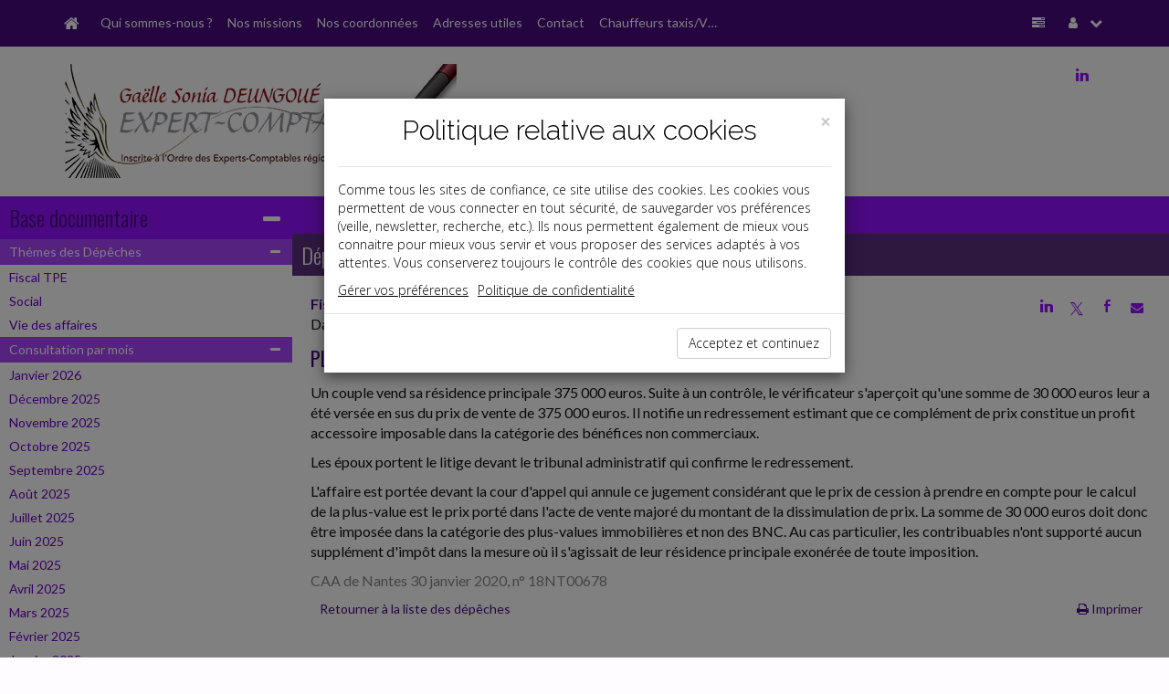

--- FILE ---
content_type: text/html; charset=iso-8859-1
request_url: https://www.deus-groupe-idf.com/breves/2020-02-27_09_1.html?start=0&date=2020-02-01
body_size: 11267
content:
<!DOCTYPE html PUBLIC "-//W3C//DTD XHTML 1.0 Strict//EN" "http://www.w3.org/TR/xhtml1/DTD/xhtml1-strict.dtd">
<html xmlns="http://www.w3.org/1999/xhtml" xml:lang="fr" lang="fr">
<head>
		<meta content="text/html;" http-equiv="content-type">
	<title> Dépêches - DEUS IDF</title>
	<meta name="twitter:card" content="summary">
	<meta name="twitter:title" content=" Dépêches - DEUS IDF">
	<meta name="twitter:description" content="">
	<meta name="twitter:url" content="https://www.deus-groupe-idf.com/breves/2020-02-27_09_1.html?start=0&date=2020-02-01"> 
	<!-- AFFICHER LE LOGO LORS DU PARTAGE DANS RESEAUX SOCIAUX meta name="twitter:image" content="/reseauxSociaux.jpg" -->
	<meta name="twitter:image" content="">
	<meta name="twitter:site" content="DEUS IDF">
	<meta property="og:type" content="article">
	<meta property="og:title" content=" Dépêches - DEUS IDF">
	<meta property="og:description" content="">
	<meta property="og:url" content="https://www.deus-groupe-idf.com/breves/2020-02-27_09_1.html?start=0&date=2020-02-01">
	<!-- AFFICHER LE LOGO LORS DU PARTAGE DANS RESEAUX SOCIAUX meta property="og:image" content="/reseauxSociaux.jpg"-->
	<meta property="og:image" content="">
	<!--meta property="og:image" content="
		"-->
	<meta property="article:author" content="DEUS IDF">
	<meta name="viewport"content="width=device-width, initial-scale=1, maximum-scale=1" />
	<meta name="description" content=" Dépêches - DEUS IDF - "/>
	<meta name="keywords" content="expert, comptable, expert-comptable, Morangis, Essonne, 91420, 91, DEUS IDF, www.deus-groupe-idf.com, NUMÉRIQUE, SIGNATURE ÉLECTRONIQUE, Brétigny-sur-Orge, 91220, DEUNGOUE GAELLE"/>
  	<link rel="canonical" href="https://www.deus-groupe-idf.com/breves/2020-02-27_09_1.html?start=0&date=2020-02-01" />
	<link rel="shortcut icon" type="image/png" href="/commun/images/cabinets/2083/favicon.png">
<link rel="apple-touch-icon" type="image/png" href="/commun/images/cabinets/2083/favicon_180.png">
<link href="/commun/css/vxpless/bootstrap.min.css"
			rel="stylesheet" />
		<link
			href="/commun/css/vxpless/font-awesome.min.css"
			rel="stylesheet" />
		<link href="/commun/css/vxpless/socicon.css"
			rel="stylesheet" />
		<!-- HTML5 shim and Respond.js for IE8 support of HTML5 elements and media queries -->
		<!-- WARNING: Respond.js doesn't work if you view the page via file:// -->
		<!--[if lt IE 9]>
			  <script src="/commun/js/vxpless/html5shiv.min.js"></script>
			  <script src="/commun/js/vxpless/respond.min.js"></script>
			<![endif]-->
		<link href="/commun/css/vxpless2/component.css"
			rel="stylesheet" />
		<link
			href="/commun/css/vxpless2/default/violet.css"
			rel="stylesheet" />
		<link href="/commun/css/vxpless/captcha/captcha.css" rel='stylesheet' type='text/css' />
		<link href='https://fonts.googleapis.com/css?family=Oswald:400,300' rel='stylesheet' type='text/css' />
		<link href='https://fonts.googleapis.com/css?family=Lato:400,300,300italic,700,400italic' rel='stylesheet' type='text/css' />
		<script type="text/javascript"src="/commun/js/vxpless/modernizr.custom.js"></script>
		<script type="text/javascript"src="/commun/js/vxpless/component.js"></script>
		<script type="text/javascript"src="/commun/js/vxpless/jquery.min.js"></script>
		<script type="text/javascript" src="/commun/js/vxpless/bootstrap.min.js"></script>
		<script type="text/javascript" src="/commun/js/vxpless/jcarousellite_1.0.1.min.js"></script>
		<script type="text/javascript" src="/commun/js/vxpless/vTicker.js"></script>
		<!-- captcha-->
		<script type="text/javascript" src="/commun/js/vxpless/jquery-ui.1.12.min.js"></script>
		<script type="text/javascript" src="/commun/js/captcha.js"></script>
		<style>
	.justifie{
		text-align: justify;
		hyphens: auto;
		font-family: Verdana, Geneva, sans-serif !important;
	}
	.lettre{
		width: 25px;
		display: inline-block;
	}
	.curseurTitre {
		cursor: pointer;
	}
	.accueilTitre{
		color: #fff;
		background-color: #A944FF;
	}
	.accueilH3{
		padding: 5px;
		color: #fff !important;
	}
	.missionTitre{
		color: #fff;
		background-color: #A944FF;
	}
	.missionH3{
		padding: 5px;
	}

	/*.titreMission{
		padding:40px;
		position:relative;
		background-size:cover;
		background-position:center;
		background-repeat:no-repeat;
	}
	html body #middle-content-col section#baseDoc div.textePage table tr td.site_contenu_home .titreMission h2{
		font-size:24px;
		margin:0;
		font-weight:500;
		font-family:"Oswald", sans-serif;
		color:#fff;
		position:absolute;
		z-index:2;
		top:10px;
		left:15px;
	}
	html body #middle-content-col section#baseDoc div.textePage table tr td.site_contenu_home .titreMission h2 span.accrocheMission{
		display:block;
		font-size:16px;
		font-weight:300;
		font-family:"Lato", sans-serif !important;
		padding-top:10px;
	}
	.overlayMission{
		position:absolute;
		left:0;
		top:0;
		width:100%;
		height:100%;
		background:rgba(0,0,0,0.4);
		z-index:1;
	}
	.titreMission1{background-image:url('/commun/images/slider/droit/image06.jpg');}
	.titreMission2{background-image:url('/commun/images/slider/fiscal/image08.jpg');}
	.titreMission3{background-image:url('/commun/images/slider/droit/image08.jpg');}
	.titreMission4{background-image:url('/commun/images/slider/bureau/image02.jpg');}
	.titreMission5{background-image:url('/commun/images/slider/technologie/image05.jpg');}
	.titreMission6{background-image:url('/commun/images/slider/fiscal/image13.jpg');}
	@media(max-width:767px){
		html body #middle-content-col section#baseDoc div.textePage table tr td.site_contenu_home .titreMission h2{
			top:5px;
		}
		html body #middle-content-col section#baseDoc div.textePage table tr td.site_contenu_home .titreMission h2 span.accrocheMission{
			padding-top:5px;
		}
		html body .slide2 section#slider2 .carousel-caption {
			display: none;
		}
		html body #middle-content-col section#images .img_roll {
			display: block;
		}
		html body #middle-content-col section#images .img_roll .desc_roll {
			display: block !important;
			font-size: 13px !important;
		}
	}*/

/* ********** NOS COORDONNEES ********** */
	.planCentre{
		width: fit-content;
		margin: 20px auto;
		text-align: center;
	}
	.planGauche{
		width: fit-content;
		margin-top: 20px;
		margin-bottom: 20px;
		text-align: left;
	}
	.planDroite{
		width: fit-content;
		margin-top: 20px;
		margin-bottom: 20px;
		text-align: right;
	}

/* ********** INFOGRAPHIES ********** */
	.dossierInfographie{
		padding-left:10px;
	}
	.boutonInfographies {
		margin-bottom: 30px;
	}
	#infographies .coverZ{
		margin:0 auto;
	}
	@media(max-width:767px){
		#infographies .coverZ{
			margin-top:30px;
		}
	}
</style>

<!--script type="text/javascript">
/* ********** MENU INFOGRAPHIES ********** */
	$( document ).ready(function() {
		$('#infographie').html('<div class="dossierInfographie">Infographies&#x202f;:<div class="lienMenu"><a href="/commun/images/slider/demo/infographies/DureeDuTravail_DEMO.pdf" target="_blank">-&nbsp;Dur&eacute;e du travail&#x202f;: qui est dans le champ ou hors du champ d&#39;application&#x202f;?</a></div><div class="lienMenu"><a href="/commun/images/slider/demo/infographies/PrincipesClefsDuRGPD_DEMO.pdf" target="_blank">-&nbsp;Principes clefs du RGPD</a></div></div>');
	});
</script-->


<script type="text/javascript">
	$(document).ready(function () {
		/* accordÃ©on */
		$('.missionOpen').css('display','block');
		var evt = 'ontouchend' in document ? 'touchend' : 'click';
		$('.missionTitre').on(evt, function (e){
			$('.missionTexte').css('display','none');
			$(this).next('.missionTexte').css('display','block');
		});
		$('.accueilOpen').css('display','block');
		var evt = 'ontouchend' in document ? 'touchend' : 'click';
		$('.accueilTitre').on(evt, function (e){
			$('.accueilTexte').css('display','none');
			$(this).next('.accueilTexte').css('display','block');
		});
		
		/* title / meta page parametrable */
		var $parametrable = 'breves' ;
		if( $parametrable == 'parametrable'){
			$('title').html('French accountant :MUTUALIZE your social-professional life');
			$('meta[name="description"]').attr('content','The self-employed expatriates are faced with many difficulties linked to the complexity of the French legal and tax system and socio-professional integration');
			//console.log('breves');
		}
	});
</script></head>

<body>
<!-- AFFICHER LE LOGO LORS DU PARTAGE DANS RESEAUX SOCIAUX img src="/reseauxSociaux.jpg" alt="" style="width:1px;height:1px;position:absolute;display:none;opacity:0;visibility:hidden;" border="0" -->
<img src="" alt="" style="width:1px;height:1px;position:absolute;display:none;opacity:0;visibility:hidden;" border="0">

<nav id="nav" class="navbar navbar-fixed-top">
	<div class="container">
		<div class="navbar-header">
			<a class="navbar-brand" id="navbar-brand" href="/"
				data-toggle="tooltip" data-placement="right" title="Accueil"><span
				id="home-btn" class="fa fa-home"></span></a> <a
				class="navbar-toggle" id="navbar-toggle" data-toggle="collapse"
				data-target=".navbar-collapse"> <span class="fa fa-list"></span>
			</a></div>
		<div id="navbar-collapse" class="navbar-collapse collapse">
			<ul class="nav navbar-nav">
			<li><a href="/qui_sommes_nous/">Qui sommes-nous ?</a></li><li><a href="/missions/">Nos missions</a></li><li><a href="/coordonnees/">Nos coordonnées</a></li><li><a href="/adresses_utiles/">Adresses utiles</a></li><li><a href="/contact/">Contact</a></li><li><a href="/parametrable/">Chauffeurs taxis/VTC</a></li>			</ul>
			<ul class="nav navbar-right navbar-nav">
				<li id="panelAccueilLeftSidebar" class="hidden-xs"
					data-toggle="tooltip" data-placement="left"
					title="Base documentaire"><a id="accueilLeftSidebar-btn" href="#"><i
						class="fa fa-tasks"></i></a></li>
				<li class="dropdown" data-toggle="tooltip" data-placement="left"
					title="Mon compte"><a href="#" class="dropdown-toggle"
					data-toggle="dropdown"><i class="fa fa-user"></i> <i
						class="fa fa-chevron-down"></i></a>
					<ul class="dropdown-menu">
				<li><a href="#" id="connecter" data-target="#myModal" data-toggle="modal"><i class="fa fa-power-off"></i>Connexion</a></li>				</ul></li>
			</ul>
		</div>
	</div>
</nav>
<!-- /.navbar -->
<header class="masthead">
	<div class="container">
		<div class="row">
			<div class="col-lg-6 col-md-6 col-sm-6 col-xs-12 center" id="blocLogo">
				<a href="/" ><img src="/commun/images/cabinets/2083/DengoueGaelle03_430.png" alt="Logo du cabinet" id="logo" class="img-responsive" border="0" /> </a>			</div>
			<div class="col-lg-6 col-md-6 col-sm-6 col-xs-12" id="blocSearch">
				<div id="blocReseaux">
					<a href="https://www.linkedin.com/in/sonia-ga%C3%ABlle-deungoue-18296a172/" class="reseauxSociaux" id="linkedin"><i class="socicon">j</i></a>				</div>
<!-- ********** DESACTIVE CAR NE FONCTIONNE PAS **********
				<div class="well" id="panel-recherche">
					<form
						action="/recherche/index.php"
						method="post" class="sidebar-form">
						<div class="input-group">
							<input type="text" name="q" class="form-control"
								placeholder="Recherche base documentaire" /> <span class="input-group-btn">
								<button type='submit' name='search' id='search-btn'
									class="btn btn-flat">
									<i class="fa fa-search"></i>
								</button>
							</span>
						</div>
						<div></div>
					</form>
				</div>
-->
			</div>
		</div>
	</div>
</header><div class="container-fluid"><div class="no-gutter row"><!-- Modal -->
<form class="" method="post" action="/identification/index.php">
<div class="modal fade" id="myModal" tabindex="-1" role="dialog" aria-labelledby="myModalLabel" aria-hidden="true">
    <div class="modal-dialog">
        <div class="modal-content">

            <div class="modal-header">
                <button type="button" class="close" data-dismiss="modal" aria-label="Close"><span aria-hidden="true">&times;</span></button>
                <h4 class="modal-title" id="myModalLabel">


                    <a href="/" ><img src="/commun/images/cabinets/2083/DengoueGaelle03_430.png" alt="Logo du cabinet" id="logo" class="img-responsive" /> </a>
                </h4>
            </div>

            <div class="modal-body">

                <div class="input-group">
                    <span class="input-group-addon" id="basic-addon1"><i class="fa fa-user"></i></span>
                    <input type="text" class="form-control"   id="siteIdentifiant" name="login" value=""  aria-describedby="basic-addon1" placeholder="Identifiant ...">
                </div>

                <div class="input-group">
                    <span class="input-group-addon" id="basic-addon1"><i class="fa fa-lock"></i></span>

                    <input type="password" class="form-control"  name="password" id="siteMotDePasse" value="" placeholder="Mot de passe">
                </div>

                <div class="input-group">
                    <input type="checkbox" name="memorise" value="0" />
                    <span class="memorise">&nbsp;Retenir mes identifiants</span>
                </div>
                <div class="input-group">

                  <a href="/identification/oublie.html" class="site_Mdp">Mot de passe oublié</a>

                </div>

            </div>

            <div class="modal-footer">
                <input type="submit" value="Connexion" class="btn btn-primary" />
            </div>
        </div>
    </div>
</div>
</form><div class="col-lg-3 col-md-3 col-sm-3 col-xs-12 voir" id="leftSidebar-col">	<div class="panel panel-default" id="leftSidebar">		<div class="panel-heading hidden-xs">			<h2>				<a href="">Base documentaire</a><span id="leftSidebar-btn" 					class="float-right fa fa-minus"></span>			</h2>		</div>		<div class="panel-heading visible-xs">			<h2>				Base documentaire<span id="leftSidebar-btn-xs" 					class="float-right fa fa-plus"></span>			</h2>		</div><div class="panel-body hidden-xs"><div class="accordion" id="accordion2"><div class="accordion-group"><div class="accordion-heading"><a class="accordion-toggle" data-toggle="collapse"		href="#collapse69713d0f652c9">Thémes des Dépêches<i		class="fa fa-minus float-right"></i></a>		</div>		<!-- Partie --><div id="collapse69713d0f652c9" class="accordion-body collapse in"><div class="accordion-inner"><div class="lienMenu"><a href="/breves/index.php?domaine=id3242">Fiscal TPE</a></div><div class="lienMenu"><a href="/breves/index.php?domaine=id3243">Social</a></div><div class="lienMenu"><a href="/breves/index.php?domaine=id3244">Vie des affaires</a></div></div></div></div><div class="accordion-group"><div class="accordion-heading"><a class="accordion-toggle" data-toggle="collapse"		href="#collapse69713d0f6534e">Consultation par mois<i		class="fa fa-minus float-right"></i></a>		</div>		<!-- Partie --><div id="collapse69713d0f6534e" class="accordion-body collapse in"><div class="accordion-inner"><div class="lienMenu"><a href="/breves/index.php?date=2026-01-01">Janvier 2026</a></div><div class="lienMenu"><a href="/breves/index.php?date=2025-12-01">D&eacute;cembre 2025</a></div><div class="lienMenu"><a href="/breves/index.php?date=2025-11-01">Novembre 2025</a></div><div class="lienMenu"><a href="/breves/index.php?date=2025-10-01">Octobre 2025</a></div><div class="lienMenu"><a href="/breves/index.php?date=2025-09-01">Septembre 2025</a></div><div class="lienMenu"><a href="/breves/index.php?date=2025-08-01">Ao&ucirc;t 2025</a></div><div class="lienMenu"><a href="/breves/index.php?date=2025-07-01">Juillet 2025</a></div><div class="lienMenu"><a href="/breves/index.php?date=2025-06-01">Juin 2025</a></div><div class="lienMenu"><a href="/breves/index.php?date=2025-05-01">Mai 2025</a></div><div class="lienMenu"><a href="/breves/index.php?date=2025-04-01">Avril 2025</a></div><div class="lienMenu"><a href="/breves/index.php?date=2025-03-01">Mars 2025</a></div><div class="lienMenu"><a href="/breves/index.php?date=2025-02-01">F&eacute;vrier 2025</a></div><div class="lienMenu"><a href="/breves/index.php?date=2025-01-01">Janvier 2025</a></div><div class="lienMenu"><a href="/breves/index.php?date=2024-12-01">D&eacute;cembre 2024</a></div><div class="lienMenu"><a href="/breves/index.php?date=2024-11-01">Novembre 2024</a></div><div class="lienMenu"><a href="/breves/index.php?date=2024-10-01">Octobre 2024</a></div><div class="lienMenu"><a href="/breves/index.php?date=2024-09-01">Septembre 2024</a></div><div class="lienMenu"><a href="/breves/index.php?date=2024-08-01">Ao&ucirc;t 2024</a></div><div class="lienMenu"><a href="/breves/index.php?date=2024-07-01">Juillet 2024</a></div><div class="lienMenu"><a href="/breves/index.php?date=2024-06-01">Juin 2024</a></div><div class="lienMenu"><a href="/breves/index.php?date=2024-05-01">Mai 2024</a></div><div class="lienMenu"><a href="/breves/index.php?date=2024-04-01">Avril 2024</a></div><div class="lienMenu"><a href="/breves/index.php?date=2024-03-01">Mars 2024</a></div><div class="lienMenu"><a href="/breves/index.php?date=2024-02-01">F&eacute;vrier 2024</a></div><div class="lienMenu"><a href="/breves/index.php?date=2024-01-01">Janvier 2024</a></div><div class="lienMenu"><a href="/breves/index.php?date=2023-12-01">D&eacute;cembre 2023</a></div><div class="lienMenu"><a href="/breves/index.php?date=2023-11-01">Novembre 2023</a></div><div class="lienMenu"><a href="/breves/index.php?date=2023-10-01">Octobre 2023</a></div><div class="lienMenu"><a href="/breves/index.php?date=2023-09-01">Septembre 2023</a></div><div class="lienMenu"><a href="/breves/index.php?date=2023-07-01">Juillet 2023</a></div><div class="lienMenu"><a href="/breves/index.php?date=2023-06-01">Juin 2023</a></div><div class="lienMenu"><a href="/breves/index.php?date=2023-05-01">Mai 2023</a></div><div class="lienMenu"><a href="/breves/index.php?date=2023-04-01">Avril 2023</a></div><div class="lienMenu"><a href="/breves/index.php?date=2023-03-01">Mars 2023</a></div><div class="lienMenu"><a href="/breves/index.php?date=2023-02-01">F&eacute;vrier 2023</a></div><div class="lienMenu"><a href="/breves/index.php?date=2023-01-01">Janvier 2023</a></div><div class="lienMenu"><a href="/breves/index.php?date=2022-12-01">D&eacute;cembre 2022</a></div><div class="lienMenu"><a href="/breves/index.php?date=2022-11-01">Novembre 2022</a></div><div class="lienMenu"><a href="/breves/index.php?date=2022-10-01">Octobre 2022</a></div><div class="lienMenu"><a href="/breves/index.php?date=2022-09-01">Septembre 2022</a></div><div class="lienMenu"><a href="/breves/index.php?date=2022-07-01">Juillet 2022</a></div><div class="lienMenu"><a href="/breves/index.php?date=2022-06-01">Juin 2022</a></div><div class="lienMenu"><a href="/breves/index.php?date=2022-05-01">Mai 2022</a></div><div class="lienMenu"><a href="/breves/index.php?date=2022-04-01">Avril 2022</a></div><div class="lienMenu"><a href="/breves/index.php?date=2022-03-01">Mars 2022</a></div><div class="lienMenu"><a href="/breves/index.php?date=2022-02-01">F&eacute;vrier 2022</a></div><div class="lienMenu"><a href="/breves/index.php?date=2022-01-01">Janvier 2022</a></div><div class="lienMenu"><a href="/breves/index.php?date=2021-12-01">D&eacute;cembre 2021</a></div><div class="lienMenu"><a href="/breves/index.php?date=2021-11-01">Novembre 2021</a></div><div class="lienMenu"><a href="/breves/index.php?date=2021-10-01">Octobre 2021</a></div><div class="lienMenu"><a href="/breves/index.php?date=2021-09-01">Septembre 2021</a></div><div class="lienMenu"><a href="/breves/index.php?date=2021-07-01">Juillet 2021</a></div><div class="lienMenu"><a href="/breves/index.php?date=2021-06-01">Juin 2021</a></div><div class="lienMenu"><a href="/breves/index.php?date=2021-05-01">Mai 2021</a></div><div class="lienMenu"><a href="/breves/index.php?date=2021-04-01">Avril 2021</a></div><div class="lienMenu"><a href="/breves/index.php?date=2021-03-01">Mars 2021</a></div><div class="lienMenu"><a href="/breves/index.php?date=2021-02-01">F&eacute;vrier 2021</a></div><div class="lienMenu"><a href="/breves/index.php?date=2021-01-01">Janvier 2021</a></div><div class="lienMenu"><a href="/breves/index.php?date=2020-12-01">D&eacute;cembre 2020</a></div><div class="lienMenu"><a href="/breves/index.php?date=2020-11-01">Novembre 2020</a></div><div class="lienMenu"><a href="/breves/index.php?date=2020-10-01">Octobre 2020</a></div><div class="lienMenu"><a href="/breves/index.php?date=2020-09-01">Septembre 2020</a></div><div class="lienMenu"><a href="/breves/index.php?date=2020-08-01">Ao&ucirc;t 2020</a></div><div class="lienMenu"><a href="/breves/index.php?date=2020-07-01">Juillet 2020</a></div><div class="lienMenu"><a href="/breves/index.php?date=2020-06-01">Juin 2020</a></div><div class="lienMenu"><a href="/breves/index.php?date=2020-05-01">Mai 2020</a></div><div class="lienMenu"><a href="/breves/index.php?date=2020-04-01">Avril 2020</a></div><div class="lienMenu"><a href="/breves/index.php?date=2020-03-01">Mars 2020</a></div><div class="lienMenu"><a href="/breves/index.php?date=2020-02-01">F&eacute;vrier 2020</a></div><div class="lienMenu"><a href="/breves/index.php?date=2020-01-01">Janvier 2020</a></div><div class="lienMenu"><a href="/breves/index.php?date=2019-12-01">D&eacute;cembre 2019</a></div><div class="lienMenu"><a href="/breves/index.php?date=2019-11-01">Novembre 2019</a></div><div class="lienMenu"><a href="/breves/index.php?date=2019-10-01">Octobre 2019</a></div><div class="lienMenu"><a href="/breves/index.php?date=2019-09-01">Septembre 2019</a></div><div class="lienMenu"><a href="/breves/index.php?date=2019-07-01">Juillet 2019</a></div><div class="lienMenu"><a href="/breves/index.php?date=2019-06-01">Juin 2019</a></div><div class="lienMenu"><a href="/breves/index.php?date=2019-05-01">Mai 2019</a></div><div class="lienMenu"><a href="/breves/index.php?date=2019-04-01">Avril 2019</a></div><div class="lienMenu"><a href="/breves/index.php?date=2019-03-01">Mars 2019</a></div><div class="lienMenu"><a href="/breves/index.php?date=2019-02-01">F&eacute;vrier 2019</a></div></div></div></div></div><hr></div></div></div><div class="col-lg-9 col-md-9 col-sm-9 col-xs-12" toto="FondsDocumentaireLayout.php" id="middle-content-col"><span class="fa fa-tasks hidden" id="leftSidebar-btn-closed"> <span class="title">Base documentaire</span></span>	<div class="panel" id="middle-content">		<div class="panel-heading hidden-xs" id="middle-content-panel">&nbsp;</div>		<div class="panel-heading hidden" id="middle-content-panel-xs">			&nbsp;<span id="middle-content-btn-xs" 				class="float-right fa fa-minus"></span>		</div>		<div class="panel-body"><div class=" depeches" ><section class="row widget" id="baseDoc"><a name="top"></a><div class="col-lg-12 col-sm-12 col-xd-12 col-xs-12 no-padding"><h2><a>Dépêches</a></h2><div class="textePage"><style>
  .sharePublication {
    display: inline-block;
    margin: 0;
    font-size: 14px;
    font-weight: 400;
    cursor: pointer;
    position: relative;
    z-index:1031;
    float:right;
  }
  @media(max-width:768px){
    .sharePublication{
      float:none;
      display:block;
      text-align:center;
    }
  }
  .sharePublication i.socicon{font-style:normal;}
  .sharePublication .reseauxSociaux div {
    display: inline-block;
    width: 30px;
    height: 30px;
    text-align: center;
    line-height: 30px;
    border-radius:50%;
  }
  .sharePublication .reseauxSociaux .linkedin a, 
  .sharePublication .reseauxSociaux .twitter a, 
  .sharePublication .reseauxSociaux .facebook a, 
  .sharePublication .reseauxSociaux .mail a{
    color:#000;
    background:transparent;
  }
  .sharePublication .reseauxSociaux .linkedin:hover{background:#0077b5;}
  .sharePublication .reseauxSociaux .facebook:hover{background:#4267b2;}
  .sharePublication .reseauxSociaux .twitter:hover{background:#1da1f2;}
  .sharePublication .reseauxSociaux .mail:hover{background:#555555;}
  .sharePublication .reseauxSociaux .linkedin:hover i.socicon, 
  .sharePublication .reseauxSociaux .twitter:hover i.socicon, 
  .sharePublication .reseauxSociaux .facebook:hover i.socicon, 
  .sharePublication .reseauxSociaux .mail:hover i.fa{
    color:#fff;
    font-style:normal;
  }
  
</style>
<div class="sharePublication" data-event="Partage" data-event-libelle="Partage">
  <div class="reseauxSociaux">
    
    <div class="linkedin" data-event="Partage" data-event-libelle="Partage Linkedin">
      <a target="_blank" href="" title="Linkedin - Partager" data-event="Partage" data-event-libelle="Partage Linkedin"><i class="socicon">j</i></a>
    </div> 
    <div class="twitter" data-event="Partage" data-event-libelle="Partage Twitter">
      <a target="_blank" href="" title="Twitter - Partager" data-event="Partage" data-event-libelle="Partage Twitter"><i class="socicon">a</i></a>
    </div>
    <div class="facebook" data-event="Partage" data-event-libelle="Partage Facebook">
      <a target="_blank" href="" title="Facebook - Partager" data-event="Partage" data-event-libelle="Partage Facebook"><i class="socicon">b</i></a>  
    </div>
    <div class="mail" data-event="Partage" data-event-libelle="Partage Mail"> 
      <a target="_blank" href="" title="Mail - Partager" data-event="Partage" data-event-libelle="Partage Mail"><i class="fa fa-envelope"></i></a>
    </div>

  </div>
</div>

<script>
  jQuery(function() {
    window.evt = 'ontouchend' in document ? 'touchend' : 'click';
    var dragging = false;
    jQuery("body").on("touchmove", function(){dragging = true;});
    jQuery("body").on("touchstart", function(){dragging = false;});

      //jQuery('.reseauxSociaux').css('display','block');
      var url = document.URL.split("?")[0];
      var title = jQuery('.titre').text(); 
  
      /******************Mailto************************/
      var message = 'Cet article vous est recommandÃ© par un(e) ami(e):';
      var titleUtm = title.replace(/\s/g, '-');
      //var textUtm = text.replace(/\s/g, '-');
      var uri='mailto:?Subject='+encodeURI(title)+'&Body=Bonjour%0A%0AJe%20pense%20que%20cet%20article%20peut%20vous%20int%C3%A9resser%20:%0A%0A'+encodeURI(url)+'%3Futm_source%3DMailto%26utm_medium%3DEmail%26utm_campaign%3D%0A%0A'+title+'%0A%0A';

      jQuery('.mail a').attr('href',uri);

      /******************Linkedin************************/
      var uri="https://www.linkedin.com/shareArticle?mini=true&url="+encodeURIComponent(url)+"&title="+encodeURIComponent(title)+"&summary="+encodeURIComponent(title)+"&source=LinkedIn";
      jQuery('.linkedin a').attr('href',uri);

      /******************Twitter************************/
      //var uri="http://twitter.com/share?url=toto&text=tata";
      var uri="http://twitter.com/share?url="+url+"&text="+encodeURI(title);
      //var uri="https://twitter.com/intent/tweet?url="+url+"&text="+title;
      jQuery('.twitter a').attr('href',uri);

      /******************Facebook************************/
      var uri='https://www.facebook.com/sharer/sharer.php?u='+encodeURIComponent(url)+'&quote='+encodeURI(title);
      jQuery('.facebook a').attr('href',uri);

  });
</script><style type="text/css">p.domaine { display: none}</style><p class="domaine_new">Fiscal TPE</p><p>Date: 2020-02-27</p><p class="domaine">Fiscal</p><p class="titre">PLUS-VALUES IMMOBILIÈRES</p><p class="texte">Un couple vend sa résidence principale 375 000 euros. Suite à un contrôle, le vérificateur s'aperçoit qu'une somme de 30 000 euros leur a été versée en sus du prix de vente de 375 000 euros. Il notifie un redressement estimant que ce complément de prix constitue un profit accessoire imposable dans la catégorie des bénéfices non commerciaux.</p><p class="texte">Les époux portent le litige devant le tribunal administratif qui confirme le redressement.</p><p class="texte">L'affaire est portée devant la cour d'appel qui annule ce jugement considérant que le prix de cession à prendre en compte pour le calcul de la plus-value est le prix porté dans l'acte de vente majoré du montant de la dissimulation de prix. La somme de 30 000 euros doit donc être imposée dans la catégorie des plus-values immobilières et non des BNC. Au cas particulier, les contribuables n'ont supporté aucun supplément d'impôt dans la mesure où il s'agissait de leur résidence principale exonérée de toute imposition.</p><p class="source">CAA de Nantes 30 janvier 2020, n° 18NT00678</p>
<table border="0" cellpading="0" cellspacing="0" width="98%" class="site_siToolbar" align="center"><tr><td align="left"><a href="/breves/?start=0" class="site_siFrameMenuLienNiv1Focus">Retourner à la liste des dépêches</a></td><td align="right" ><a href="/breves/2020-02-27_09_1.html?start=0&date=2020-02-01&format=print" class="site_siToolbarLien" target="_NEW"><i class="fa fa-print"></i>&nbsp;Imprimer</a></td></tr></table></div></div><div class="pageUp"><a href="#top"><i class="fa fa-chevron-up"></i></a></div></section></div></div></div></div></div></div><footer class="row no-margin"><div class="id="middle-content-col"><div id="middle-content" class="panel accueil"><div class=" slide"><div class="bgSectionNav"></div></div></div></div><div class="container"><div class="col-lg-3 col-md-3 col-sm-3 col-xs-12" id="adresseFooter">
<p class="text"> 	<span style="text-transform: uppercase; font-size: 16px; font-weight: bold">D&Eacute;US IDF</span><br /> 	Zone d&#39;Activit&eacute;s &laquo;&nbsp;La Morangeraie&nbsp;&raquo;<br /> 	6&nbsp;rue du Docteur Albert&nbsp;Schweitzer<br /> 	91420&nbsp;Morangis<br /> 	T&eacute;l. -- <span style="font-size: 16px; font-style: italic">Tel</span>&#8239;: +33&nbsp;(0)1&nbsp;86&nbsp;65&nbsp;10&nbsp;71<br /> 	<a style="font-weight: normal" href="mailto:contact@deus-groupe-idf.com" target="_blank">contact@deus-groupe-idf.com</a> </p>  <p class="text"> 	<span style="text-transform: uppercase; font-size: 16px; font-weight: bold">DEUNGOU&Eacute;&nbsp;GA&Euml;LLE&nbsp;SONIA</span><br /> 	25&nbsp;rue de Tolbiac<br /> 	75013&nbsp;Paris </p>  <p class="text"> 	<span style="text-transform: uppercase; font-size: 16px; font-weight: bold">D&Eacute;US EXPERTISE</span><br /> 	254&nbsp;rue Vend&ocirc;me<br /> 	69003&nbsp;Lyon </p></div>
<div class="col-lg-6 col-md-6 col-sm-6 col-xs-12" id="baseDocFooter">
	<!--
	<div class="col-lg-6 col-md-6 col-sm-6 col-xs-12"><a href="/breves/">Actualité</a></div>
	<div class="col-lg-6 col-md-6 col-sm-6 col-xs-12"><a href="/paye/">La paye</a></div>
	<div class="col-lg-6 col-md-6 col-sm-6 col-xs-12"><a href="/dossiers/">Document du dirigeant</a></div>
	<div class="col-lg-6 col-md-6 col-sm-6 col-xs-12"><a href="/dossiers/memento_entreprise/">Document du collaborateur</a></div>
	<div class="col-lg-6 col-md-6 col-sm-6 col-xs-12"><a href="/chiffres/">Chiffres</a></div>
	<div class="col-lg-6 col-md-6 col-sm-6 col-xs-12"><a href="/echeancier/">Outils</a></div>
	-->
</div>
<div class="col-lg-3 col-md-3 col-sm-3 col-xs-12" id="menuFooter">
	<a href="/">ACCUEIL</a><br>
	<a href="/plan/">PLAN</a><br>
	<a href="/mentions_legales/">MENTIONS L&Eacute;GALES</a><br>
	<a href="/politique_de_confidentialite/">POLITIQUE DE CONFIDENTIALIT&Eacute;</a><br>	<a href="/contact/">CONTACT</a>
</div>
<div class="col-lg-12 col-md-12 col-sm-12 col-xs-12" id="copyrightFooter">copyright@Groupe Revue Fiduciaire</div>

<!--
<script type="text/javascript">
  // fonctions
  function getCookie(c_name){
    if (document.cookie.length>0) {
      c_start=document.cookie.indexOf(c_name + "=");
      if (c_start!=-1) {
        c_start=c_start + c_name.length+1;
        c_end=document.cookie.indexOf(";",c_start);
        if (c_end==-1) {
          c_end=document.cookie.length;
        }
        return unescape(document.cookie.substring(c_start,c_end));
      }
    }

    return "";
  }

  function setCookie(c_name, value, exdays) {
    var exdate = new Date();
    exdate.setDate(exdate.getDate() + exdays);
    var c_value = escape(value) + ((exdays==null) ? "" : "; expires=" + exdate.toUTCString());
    document.cookie = c_name + "=" + c_value;
    document.cookie = c_name +"=" + c_value + ";expires=" + exdate 
                    + ";domain=.grouperf.com;path=/";
  }


  function setCookies() {                       
    setCookie('cookie_cookie', 1, 3650);
    document.getElementById("divCookie").style.display='none';
  }


  $( document ).ready(function() {
    $( "#okCookie" ).click(function() {
      $('#divCookie').addClass('hidden');    
    });
  });
</script>

<style>
  .divCookie {
    position:fixed;
    bottom:0;
    left:0;
    width:100%;
    text-align:center;
    background:#ddd;
    line-height:18px;
    font-size:14px;
    color:#555;
    z-index:1050;
    padding:8px;
  }
  #okCookie {
    display:inline-block;
    background:#555;
    color:#fff;
    border-left:8px solid #555;
    border-right:8px solid #555;
    border-top:3px solid #555;
    border-bottom:3px solid #555;
    cursor:pointer;
  }
  html body footer.row .divCookie a {color:#000;}
</style>

<script type="text/javascript">
  var flag = getCookie('cookie_cookie');
  var pagePDC = 1;
  var urlDuCabinet = "";
  if(flag != 1) {
    document.write('<div class="divCookie" id="divCookie">Ce site utilise des cookies. En continuant, vous acceptez ');
    if (pagePDC == 1) {
      document.write('notre <a href="' + urlDuCabinet + '/politique_de_confidentialite/">politique de confidentialité</a> et ');    
    }   
    document.write('l\'utilisation de cookies. <a id="okCookie" onclick="javascript:setCookies();">OK</a></div>');  
  }        
</script> 
-->  

<!-- RGPD -->
<link href="https://fonts.googleapis.com/css?family=Open+Sans:700" rel="stylesheet" type="text/css">
<link href="https://fonts.googleapis.com/css?family=Open+Sans:300" rel="stylesheet" type="text/css">
<link href="https://fonts.googleapis.com/css?family=Raleway:700" rel="stylesheet" type="text/css">
<link href="https://fonts.googleapis.com/css?family=Raleway:300" rel="stylesheet" type="text/css">
<style>
  .modal {     
    overflow-x:hidden;
    overflow-y:auto;
    z-index:999999; 
    position:fixed; 
    top:0;
    right:0;
    bottom:0;
    left:0;
    outline:0;
  }
  html body footer.row #rgpdModal * {
    box-sizing:border-box;
    color:#000;
  }
  html body footer.row #rgpdModal .btn {
    box-sizing:border-box;
    /*color:#fff;*/
  }
  html body footer.row #rgpdModal a {color:#000;}
  .fade {
    webkit-transition:opacity .15s linear;
    o-transition:opacity .15s linear;
    transition:opacity .15s linear;  
  }
  .fade.in { opacity:1;}
  .modal-backdrop.in {
    filter:alpha(opacity=50); 
    opacity:0.5; 
  }
  .modal-backdrop {
    position:absolute;
    top:0;
    right:0;
    bottom:0;
    left:0;
    background-color:#000;
    z-index:auto;
  }
  #rgpdModal .container {
    padding-right: 15px;
    padding-left: 15px;
    margin-right: auto;
    margin-left: auto;
  }
  .modal-dialog {
    padding-top:60px;
    margin:30px auto 0;
    webkit-transform:translate(0,0);
    ms-transform:translate(0,0);
    o-transform:translate(0,0);
    transform:translate(0,0);
    width:auto;
    font-family:'Open Sans', sans-serif;
  }
  .modal.fade .modal-dialog {
    webkit-transition:-webkit-transform .3s ease-out; 
    o-transition:-webkit-transform .3s ease-out;
    transition:-webkit-transform .3s ease-out; 
  }
  .modal-content {
    margin-top:18px;
    border:0 !important;
    border-radius:0 !important;
    webkit-box-shadow:0 5px 15px rgba(0,0,0,.5);
    box-shadow:0 5px 15px rgba(0,0,0,.5);
    position:relative;
    background-color:#fff;
    webkit-background-clip:padding-box;
    background-clip:padding-box;
    outline:0;
    width:auto;
  }
  #rgpdModal .modal-header, #rgpdModal .modal-footer {
    background-color:#fff;
  }
  .modal-header {
    border:none;
    min-height:16.43px;
    padding:15px 15px 0 15px !important;
  }
  .modal-header .close {
    webkit-appearance:none;
    padding:0;
    cursor:pointer;
    background:0 0;
    border:0;
    float:right;
    font-size:21px;
    font-weight:700;
    line-height:1;
    color:#000;
    text-shadow:0 1px 0 #fff;
    filter:alpha(opacity=20) !important;
    opacity:0.2 !important;
    top:0;
    right:0;
  }
  #rgpdModal button, #rgpdModal input, #rgpdModal select, #rgpdModal textarea {font-family:inherit;}
  #rgpdModal button, #rgpdModal select {text-transform:none;}
  #rgpdModal button {overflow:visible;}
  #rgpdModal button, #rgpdModal input, #rgpdModal optgroup, #rgpdModal select, #rgpdModal textarea {
    margin:0;
    font-family:inherit;
  }
  .modal-title {
    margin-top:0;
    font-family:Raleway,sans-serif;
    font-size:30px;
    color:#111;
    text-align:center;
    width:auto;
  }
  .titreEntete {
    margin-bottom:10px;
    line-height:40px;
    font-weight:300;
    overflow:hidden;
    text-overflow:ellipsis;
    white-space:nowrap;    
  }
  .greyLineMoyen {
    margin: 0;
    width: 100%;
    height: 10px;
    display: block;
    border-bottom: 1px solid #e5e5e5;
    float: none;
    clear: both;
  }
  .modal-body {
    padding: 15px;  
    position: relative;
    text-align:left;
    min-height:auto;
  }

  .modal-footer {
    padding: 15px;
    text-align: right;
    border-top: 1px solid #e5e5e5;
  }
  .btn-success {
    color: #333;
    background-color: #fff;
    border-color: #ccc;
  }
  .btn-success.active, .btn-success.focus, .btn-success:active, .btn-success:focus, .btn-success:hover, .open > .dropdown-toggle.btn-success {
    color: #333;
    background-color: #e6e6e6;
    border-color: #adadad;   
  }
  #rgpdModal .btn {background-clip: padding-box;}

  @media (min-width: 768px){
  .modal-dialog {
      width: 600px!important;
      margin: 30px auto;
  }
  }
  /*radio */
  #radio {          
    display:none;
  }
  .radio{
    cursor:pointer;
    font-size:14px;
    margin:10px 20px;
    margin-bottom:0px;
    position: relative;
    display: block;
  }
  .radio:before{
    width: 20px;
    height: 20px;
    background: #f2f2f2;
    -moz-border-radius: 10px;
    -webkit-border-radius: 10px;
    border-radius: 10px;
    margin-left: -24px;
    margin-top: 0px;
    position: absolute;
    display: block;
    content: '';
    border:1px solid #e8e8e8;
  }
  .radio.selected:after{
    top: 20px;
    width: 14px;
    height: 14px;
    background: #8abd13;
    -moz-border-radius: 7px;
    -webkit-border-radius: 7px;
    border-radius: 7px;
    margin-left: -21px;
    margin-top: -17px;
    position: absolute;
    display: block;
    content: '';
    border:1px solid #e6e6e6;
  }
  .radio input[type="radio"]{
    position:absolute;
    left:-9999px;
  }
</style>

<div class="modal fade in" id="rgpdModal" tabindex="-1" role="dialog" aria-labelledby="myModalLabel" style="display:none;">
  <div class="modal-backdrop fade in"></div>
    <div class="modal-dialog container" role="document">
        <div class="modal-content">
            <div class="modal-header">
                <button type="button" class="close" data-dismiss="modal" aria-label="Close">
                    <span aria-hidden="true">&times;</span>
                </button>
                <div class="modal-title titreEntete" id="myModalLabel">Modal titre</div>
                <div class="greyLineMoyen"></div>
            </div>
            <div class="modal-body"><br>Modal text</div>
            <div class="modal-footer">
                <button type="button" class="btn btn-default" data-dismiss="modal">Bouton defaut</button>
                <button type="button" class="btn btn-success">Bouton ok</button>
            </div>
        </div>
    </div>
  </div>
</div>
<script>myEvent = 'touchend click';</script>

<script type="text/javascript"> 
function getCookie(c_name){
    if (document.cookie.length>0) {
        c_start=document.cookie.indexOf(c_name + "=");
        if (c_start!=-1) {
        c_start=c_start + c_name.length+1;
        c_end=document.cookie.indexOf(";",c_start);
        if (c_end==-1) {
            c_end=document.cookie.length;
        }
        return unescape(document.cookie.substring(c_start,c_end));
        }
    }
    return "";
}
function setCookie(c_name, value, exdays) {
    var exdate = new Date();
    exdate.setDate(exdate.getDate() + exdays);
    var c_value = escape(value) + ((exdays==null) ? "" : "; expires=" + exdate.toUTCString());
    document.cookie = c_name + "=" + c_value;
    document.cookie = c_name +"=" + c_value + ";expires=" + exdate + ";domain=window.location.hostname;path=/";
    console.log(window.location.hostname);
}
 
function preferenceModal(){
    $('#rgpdModal').on(myEvent,'.pref',function(e){ 
        preferenceModal();
        $('#rgpdModal').on(myEvent,'.radio',function(e){
            e.preventDefault();
            $('#rgpdModal .radio').removeClass('selected');
            if(e.target.htmlFor){
                $('#'+e.target.htmlFor).parent().addClass('selected');
            }else{
                $('#'+e.currentTarget.htmlFor).parent().addClass('selected');
            } 
        });
        $('#rgpdModal .btn-success.preference').on(myEvent,function(e){ 
            setCookie('cookie_rgpd', $('#rgpdModal .radio.selected input').val(), 365);
            $('#rgpdModal').hide();
        });
    });

    $('#rgpdModal .modal-title').html('Gestion des cookies');
	$('#rgpdModal .modal-body').html('Choisissez le type de cookies que nous pouvons utiliser lors de votre navigation sur nos sites :<br><label for="radio-1" class="radio"><input type="radio" name="radio" id="radio-1" value="1" autocomplete="off"> <i></i><span><b>Cookies obligatoires</b> (indispensables au bon fonctionnement du site) :</span></label>connexion sécurisée, mémorisation de vos préférences, suivi de vos commandes, de votre compte, statistiques de consultation, ...<br><label for="radio-2" class="radio"><input type="radio" name="radio" id="radio-2" value="2" autocomplete="off"> <i></i><span><b>Cookies obligatoires et fonctionnels</b> (améliorent les performances du site et le confort de navigation) :</span></label>partage réseaux sociaux, ...<br><label for="radio-3" class="radio selected"><input type="radio" name="radio" id="radio-3" value="3" checked="" autocomplete="off"> <i></i><span><b>Cookies obligatoire, fonctionnels et publicitaires </b>(permettent de vous proposer des contenus personnalisés) :</span></label>affichage de publicité, ...').css('fontSize','14px');
	$('#rgpdModal .btn-success').html('Sauvegardez vos préférences et continuez').addClass('preference').show();$('#rgpdModal .btn-default').hide();$('#rgpdModal').show(); 
}

function cookieModal(){
    $('#rgpdModal .close, #rgpdModal .modal-backdrop').on(myEvent, function(e){
      $('#rgpdModal').hide();    
    }); 
    
    $('#rgpdModal .btn-success').on(myEvent,function(e){ 
        setCookie('cookie_rgpd', 3, 365);
        $('#rgpdModal').hide();
    });

    $('#rgpdModal').on(myEvent,'.pref',function(e){ 
        preferenceModal();
        $('#rgpdModal').on(myEvent,'.radio',function(e){
            e.preventDefault();
            $('#rgpdModal .radio').removeClass('selected');
            if(e.target.htmlFor){
                $('#'+e.target.htmlFor).parent().addClass('selected');
            }else{
                $('#'+e.currentTarget.htmlFor).parent().addClass('selected');
            } 
        });
        $('#rgpdModal .btn-success.preference').on(myEvent,function(e){ 
            setCookie('cookie_rgpd', $('#rgpdModal .radio.selected input').val(),365);
            $('#rgpdModal').hide();
        });
    });

    $('#rgpdModal .modal-title').html('Politique relative aux cookies');
	$('#rgpdModal .modal-body').html('Comme tous les sites de confiance, ce site utilise des cookies. Les cookies vous permettent de vous connecter en tout sécurité, de sauvegarder vos préférences (veille, newsletter, recherche, etc.). Ils nous permettent également de mieux vous connaitre pour mieux vous servir et vous proposer des services adaptés à vos attentes. Vous conserverez toujours le contrôle des cookies que nous utilisons.<br><div style="display:inline-block;"><div class="pref" style="text-decoration:underline; cursor:pointer;float:left; padding-top:10px; padding-right:10px;">Gérer vos préférences</div><a href=\'/politique_de_confidentialite/\' target=\'_blank\' style=\'text-decoration:underline; cursor:pointer;float:left;padding-top:10px;font-weight:normal;\'>Politique de confidentialité</a><br></div><br>').css('fontSize','14px');
	$('#rgpdModal .btn-success').html('Acceptez et continuez').removeClass('preference').show();$('#rgpdModal .btn-default').hide();$('#rgpdModal').show();
}

$( document ).ready(function(){ 
  if(getCookie('cookie_rgpd')==""){
      cookieModal(); 
  }
});

</script>
<!-- /RGPD -->   </div></footer><script src="/commun/js/vxpless/scripts.js"></script><!-- head>
	<link href="https://fonts.googleapis.com/css?family=Libre+Baskerville:400,400i,700" rel="stylesheet">
	<style>
		html body .textePage, html body .textePage .text {
			font-family:'Libre Baskerville', serif !important;
		}
	</style>
</head -->

<script type="text/javascript">
$( document ).ready(function() {
  $('.form-horizontal div.form-group a').parent('.form-group').html('Conformément à la loi &laquo;&nbsp;informatique et libertés&nbsp;&raquo; du 6&nbsp;janvier 1978 modifiée, vous disposez d’un droit d’accès et de rectification aux informations qui vous concernent.<br>Vous pouvez accéder aux informations ou vous opposer au traitement des données vous concernant en vous adressant &agrave; <a href="mailto:data_privacy@deus-groupe-idf.com" target="_blank">data_privacy@deus-groupe-idf.com</a>.');
});
</script></body></html>

--- FILE ---
content_type: text/css
request_url: https://www.deus-groupe-idf.com/commun/css/vxpless2/default/violet.css
body_size: 9766
content:
html body{font-size:16px !important;font-family:"Lato",sans-serif;background:#fefcfe;color:#111}html body .modal-backdrop{position:fixed;z-index:9999}html body .modal-dialog{z-index:9999}html body .cursor-pointer{cursor:pointer}html body p{font-size:16px}html body .list_articles_cabinet .data_liste_view{padding-bottom:10px}html body .site_contenu_home ul,html body .textePage ul,html body #cabinet ul,html body #adresseFooter ul{padding-left:40px}html body .site_contenu_home ul li,html body .textePage ul li,html body #cabinet ul li,html body #adresseFooter ul li{list-style-type:disc}html body #adresseFooter{margin:15px 0}html body .textePage{padding:20px;min-height:62vh}html body .textePage div.site_contenu_titre_page{display:none}html body .textePage .sharePublication{display:inline-block;margin:0;font-size:14px;font-weight:400;cursor:pointer;position:relative;z-index:1031;float:right}@media (max-width:768px){html body .textePage .sharePublication{float:none;display:block;text-align:center}}html body .textePage .sharePublication i.socicon{font-style:normal}html body .textePage .sharePublication .reseauxSociaux div{display:inline-block;width:30px;height:30px;text-align:center;line-height:30px;border-radius:50%}html body .textePage .sharePublication .reseauxSociaux .linkedin a,html body .textePage .sharePublication .reseauxSociaux .twitter a,html body .textePage .sharePublication .reseauxSociaux .facebook a,html body .textePage .sharePublication .reseauxSociaux .mail a{color:#9211ff;background:transparent}html body .textePage .sharePublication .reseauxSociaux .linkedin:hover{background:#0077b5}html body .textePage .sharePublication .reseauxSociaux .facebook:hover{background:#4267b2}html body .textePage .sharePublication .reseauxSociaux .twitter:hover{background:#1da1f2}html body .textePage .sharePublication .reseauxSociaux .mail:hover{background:#49097f}html body .textePage .sharePublication .reseauxSociaux .linkedin:hover i.socicon,html body .textePage .sharePublication .reseauxSociaux .twitter:hover i.socicon,html body .textePage .sharePublication .reseauxSociaux .facebook:hover i.socicon,html body .textePage .sharePublication .reseauxSociaux .mail:hover i.fa{color:#fff;font-style:normal}html body .contentAgenda{padding:30px;background:#49097f}html body .contentAgenda #actualite h2.actu-calendar{color:#fefefe;text-align:center}html body .contentAgenda #actualite #calendar .site_table_echeanc{margin:0 auto;display:table}html body .contentAgenda #actualite #calendar .site_table_echeanc table td{color:#fefefe}html body .contentAgenda #actualite #calendar .site_table_echeanc table a{color:#fefefe}html body #middle-content-col section#baseDoc div.textePage table tr td.site_contenu_home h1{font-size:30px;font-weight:bold;margin:50px 0;padding-bottom:8px;border-bottom:1px solid #5b2f7f;color:#4e286c}html body #middle-content-col section#baseDoc div.textePage table tr td.site_contenu_home h2{font-size:24px;font-weight:bold;margin:40px 0;padding:0;background-color:transparent;color:#111}html body #middle-content-col section#baseDoc div.textePage table tr td.site_contenu_home h3{font-size:20px;font-weight:bold;margin:30px 0}html body #middle-content-col section#baseDoc div.textePage table tr td.site_contenu_home h4{font-size:18px;font-weight:bold;margin:25px 0}html body #middle-content-col section#baseDoc div.textePage table tr td.site_contenu_home h5{font-size:16px;font-weight:bold;margin:20px 0}html body #middle-content-col section#baseDoc div.textePage table tr td.site_contenu_home h5{font-size:14px;font-weight:500;margin:16px 0}html body #middle-content-col section#baseDoc div.textePage table tr td.site_contenu_home p{font-size:16px;font-weight:normal;margin:15px 0}html body #middle-content-col section#baseDoc div.textePage table tr td.site_contenu_home li{font-size:16px}html body #middle-content-col section#baseDoc div.textePage table tr td.site_contenu_home table.utile{width:100%}html body #middle-content-col section#baseDoc div.textePage table tr td.site_contenu_home table.utile td,html body #middle-content-col section#baseDoc div.textePage table tr td.site_contenu_home table.utile th{padding:5px 10px}html body #middle-content-col section#baseDoc div.textePage table tr td.site_contenu_home table.utile th{background:#49097f;color:#fefefe;font-weight:bold}html body #middle-content-col section#baseDoc div.textePage table tr td.site_contenu_home table.utile tr.pair{background:#f2f2f2}html body #middle-content-col section#baseDoc div.textePage table tr td.site_contenu_home table.utile tr.impair{background:#fff}html body .panel{background:#fff}html body #navbar-collapse{max-height:100% !important}html body .text{font-family:"Lato",sans-serif}html body .socicon{font-family:'socicon' !important}html body h1,html body h2,html body h3,html body h4,html body h5,html body h6{font-family:"Oswald",sans-serif;margin:1em 0}html body a{color:#49097f}html body a:hover,html body a:active,html body a:focus{color:#3b0767;text-decoration:none}html body h1{font-size:24px}html body h2{font-size:36px}html body h3{font-size:24px}html body h4{font-size:20px;letter-spacing:1px}html body h5{font-size:12px}html body h6{font-size:10px}html body ul{padding-left:0}html body ul li{list-style-type:none}html body .no-padding{padding:0}html body .padding-10{padding:10px !important}html body .padding-30{padding:30px !important}html body .no-margin{margin:0 !important}html body .text-align-left{text-align:left}html body .text-align-right{text-align:right}html body .text-align-center{text-align:center}html body .margin-10{margin:10px !important}html body .marge{margin:0px 28px 10px 28px !important}html body .margin-right-10{margin-right:10px !important}html body .center{text-align:center}html body .bold{font-weight:bold}html body .float-left{float:left}html body .float-right{float:right}html body .form-control:focus{box-shadow:0 0 8px #9211ff}html body #myModal #myModalLabel,html body #myModal .modal-footer{text-align:center}html body #myModal .btn-primary{background:#49097f}html body #myModal .input-group{margin-top:5px}html body header{min-height:120px;margin-top:70px;margin-bottom:20px}html body header #blocReseaux{height:40px}html body header #blocReseaux a{display:block;background:#fefcfe;color:#9211ff;width:30px;height:30px;border-radius:15px;float:right;margin:0 10px 10px 0;text-align:center;padding-top:4px}html body header #blocReseaux a i{font-style:normal}html body header #blocReseaux #linkedin:hover{background:#0077B5;color:#FFFFFF}html body header #blocReseaux #twitter:hover{background:#00B4E0;color:#FFFFFF}html body header #blocReseaux #facebook:hover{background:#3C599B;color:#FFFFFF}html body header #blocReseaux #youtube:hover{background:#C8302D;color:#FFFFFF}html body header #blocReseaux #viadeo:hover{background:#F39D1A;color:#FFFFFF}html body header #blocReseaux #google:hover{background:#D94632;color:#FFFFFF}html body header #blocReseaux #dailymotion:hover{background:#FFDB0D;color:#FFFFFF}html body header #blocReseaux #vimeo:hover{background:#1BB6EC;color:#FFFFFF}html body header #blocReseaux #instagram:hover{background:#AD8063;color:#FFFFFF}html body header #blocReseaux #flickr:hover{background:#FF0084;color:#FFFFFF}html body header #blocReseaux #pinterest:hover{background:#CD2028;color:#FFFFFF}html body header #panel-recherche{background-color:#f8e9f8;border:0;border-radius:4px}html body header #panel-recherche input{border:0;color:#111}html body header #panel-recherche button{background-color:#49097f;color:#fefefe;border:0;border-radius:0;height:34px;margin-left:auto}html body header #panel-recherche button:hover{background-color:#570b97;border:0;margin-left:auto}html body header #panel-recherche a{color:#111}html body header #panel-recherche p.link_rec{margin:0}html body header .well{padding:15px 19px}html body .panel-body{padding-top:0;padding-bottom:0}html body .no-gutter.row>div[class*='col-md']{padding-left:0;padding-right:0}html body .no-gutter.row>div[class*='col-sm']{padding-left:0;padding-right:0}html body .panel{border-radius:0;margin-bottom:0}html body footer.row{margin-left:0;margin-right:0;background:#f8e9f8;color:#49097f;font-size:14px}html body footer.row a{color:#49097f;text-decoration:none;font-weight:bold}html body footer.row a:hover,html body footer.row a:focus{color:#49097f}html body footer.row #adresseFooter span{font-size:12px}html body footer.row #menuFooter{margin:15px 0}html body footer.row #copyrightFooter{text-align:center;font-style:italic}html body footer.row #baseDocFooter{margin:15px 0;line-height:1.7em}html body footer.row #baseDocFooter a{font-weight:normal}html body footer.row .panel{float:left;width:100%;border:1px solid #fff;color:#111;background:#fff}html body #myModal2{text-align:center;background:#fff}html body #myModal2 .input-group{margin-top:5px}html body #myModal2 .btn-primary{background:#49097f}html body #myModal2 .modal-footer{text-align:center}html body #myModal2 .modal-dialog .modal-content2 .site_dialog_warning{padding:10px 20px;text-align:left}html body #myModal2 #myModalLabel{margin-top:10px}@media (max-width:768px){html body header #blocLogo{margin-bottom:10px;text-align:center}html body header #blocLogo #logo{margin:auto}html body #nav .dropdown-menu{padding-top:0;padding-bottom:0}html body #nav .dropdown-menu li a{color:#fefefe;background:#570b97;padding-left:30px}html body #middle-content-col section#moncompte h3{margin-top:43px !important}html body footer{text-align:center}}@media (max-width:992px){html body section.widget .expert{width:290px;margin:auto}html body section.widget .img-expert .img-responsive{display:inline}html body section.widget #ticker2{height:260px !important}}@media (min-width:992px) and (max-width:1199px){html body section.widget .expert{margin:auto}html body section.widget .img-expert .img-responsive{display:inline}html body section.widget .img-expert1{background:#640caf}html body section.widget .img-expert2{background:#3b0767}html body section.widget .img-expert3{background:#8010de}html body section.widget .img-expert4{background:#49097f}}@media (min-width:992px){.no-gutter.row>.col-md-12{width:99.99999999999999%;*width:99.93055556%}.no-gutter.row .col-md-11{width:91.66666666666666%;*width:91.59722222000001%}.no-gutter.row>.col-md-10{width:83.33333333333331%;*width:83.26388889%}.no-gutter.row>.col-md-9{width:74.99999999999999%;*width:74.93055556%}.no-gutter.row>.col-md-8{width:66.66666666666666%;*width:66.59722222000001%}.no-gutter.row>.col-md-7{width:58.33333333333333%;*width:58.26388889%}.no-gutter.row>.col-md-6{width:49.99999999999999%}.no-gutter.row>.col-md-4{width:33.33333333333333%}.no-gutter.row>.col-md-3{width:24.999999999999996%;*width:24.93055556%}.no-gutter.row>.col-md-2{width:16.666666666666664%;*width:16.59722222%}.no-gutter.row>.col-md-1{width:8.333333333333332%;*width:8.26388889%}.no-gutter.row>.col-sm-12{width:99.99999999999999%;*width:99.93055556%}.no-gutter.row .col-sm-11{width:91.66666666666666%;*width:91.59722222000001%}.no-gutter.row>.col-sm-10{width:83.33333333333331%;*width:83.26388889%}.no-gutter.row>.col-sm-9{width:74.99999999999999%;*width:74.93055556%}.no-gutter.row>.col-sm-8{width:66.66666666666666%;*width:66.59722222000001%}.no-gutter.row>.col-sm-7{width:58.33333333333333%;*width:58.26388889%}.no-gutter.row>.col-sm-6{width:49.99999999999999%}.no-gutter.row>.col-sm-4{width:33.33333333333333%}.no-gutter.row>.col-sm-3{width:24.999999999999996%;*width:24.93055556%}.no-gutter.row>.col-sm-2{width:16.666666666666664%;*width:16.59722222%}.no-gutter.row>.col-sm-1{width:8.333333333333332%;*width:8.26388889%}}html body #nav{background-color:#49097f;color:#fefefe;border-radius:0}html body #nav .contaiNavBar{padding:0 10px}html body #nav #navbar-toggle{cursor:pointer;margin:0;padding:14px;border-radius:0}html body #nav ul.navbar-nav>li>a{color:#fefefe;padding-left:8px;padding-right:8px;max-width:150px;white-space:nowrap;overflow:hidden;text-overflow:ellipsis}@media (max-width:991px){html body #nav ul.navbar-nav>li>a{max-width:100px}}@media (max-width:767px){html body #nav ul.navbar-nav>li>a{max-width:none}}html body #nav ul.navbar-nav>li>a .fa{font-size:14px}html body #nav ul.navbar-nav li a:hover{background-color:#720ec6}html body #nav ul.navbar-nav li ul.dropdown-menu li a:hover{background-color:#49097f;color:#fefefe}html body #nav .nav .open>a,html body #nav .nav .open>a:hover,html body #nav .nav .open>a:focus,html body #nav .nav>li>a:focus{background-color:#3b0767 !important;color:#fefefe !important}html body #nav #navbar-brand,html body #nav #navbar-toggle{color:#fefefe}html body #nav #navbar-brand:hover,html body #nav #navbar-doc:hover,html body #nav #navbar-toggle:hover{background-color:#720ec6}html body #nav .navbar-right li i.fa{margin-right:10px}@media (min-width:768px) and (max-width:991px){html body #nav ul.navbar-nav>li>a{font-size:11px;padding-left:5px;padding-right:5px}}html body div.container section#file{background-color:#ffffff}html body div.container section#file h1{font-size:14px;font-family:"Lato",sans-serif;margin:5px 0}html body div.container section#file h1 a{color:#111;text-decoration:none}html body div.container section#file ul.breadcrumb{border-radius:0;margin:0;background-color:transparent;color:#111}html body div.container section#file ul.breadcrumb li.active{color:#9211ff}html body #leftSidebar-btn-closed{visibility:hidden}@media (max-width:767px){html body #leftSidebar-btn-closed{display:none}}@media (max-width:767px){html body #leftSidebar-col.hidden.voir{display:block !important;visibility:visible !important}}html body #leftSidebar-col #leftSidebar{border-right:0;border:0;box-shadow:none}html body #leftSidebar-col .panel-heading{background-color:#9211ff;color:#fefefe;border-radius:0;border-color:#9211ff;padding:10px}html body #leftSidebar-col .panel-heading h2{margin:0;font-weight:300;font-size:24px}html body #leftSidebar-col .panel-heading h2 font a{color:#fefefe}html body #leftSidebar-col .panel-body,html body #leftSidebar-col .panel-body a{color:#400077;padding:0}html body #leftSidebar-col .panel-body .lienActif,html body #leftSidebar-col .panel-body a .lienActif{font-weight:bold;background:#e5e5e5 !important}html body #leftSidebar-col .panel-body hr,html body #leftSidebar-col .panel-body a hr{margin-top:5px;margin-bottom:5px}html body #leftSidebar-col .panel-body #accordion2 .accordion-heading,html body #leftSidebar-col .panel-body a #accordion2 .accordion-heading{background-color:#a944ff;padding:4px 10px;border-bottom:1px solid #fff}html body #leftSidebar-col .panel-body #accordion2 .accordion-heading a,html body #leftSidebar-col .panel-body a #accordion2 .accordion-heading a,html body #leftSidebar-col .panel-body #accordion2 .accordion-heading a:hover,html body #leftSidebar-col .panel-body a #accordion2 .accordion-heading a:hover,html body #leftSidebar-col .panel-body #accordion2 .accordion-heading a:focus,html body #leftSidebar-col .panel-body a #accordion2 .accordion-heading a:focus,html body #leftSidebar-col .panel-body #accordion2 .accordion-heading a:visited,html body #leftSidebar-col .panel-body a #accordion2 .accordion-heading a:visited{color:#fefefe}html body #leftSidebar-col .panel-body .accordion-inner a,html body #leftSidebar-col .panel-body a .accordion-inner a{color:#6a00c3}html body #leftSidebar-col .panel-body .accordion-inner div.lienMenu,html body #leftSidebar-col .panel-body a .accordion-inner div.lienMenu,html body #leftSidebar-col .panel-body .accordion-inner div.lienMenuNL,html body #leftSidebar-col .panel-body a .accordion-inner div.lienMenuNL{padding:3px 10px}html body #leftSidebar-col .panel-body .accordion-inner div.lienMenu:hover,html body #leftSidebar-col .panel-body a .accordion-inner div.lienMenu:hover{background-color:#e5e5e5;font-weight:bold}html body #leftSidebar-col .panel-body .accordion-inner .titre,html body #leftSidebar-col .panel-body a .accordion-inner .titre{font-size:11px;padding-left:15px}html body #leftSidebar-col .panel-body .accordion-inner .accordion-inner-child,html body #leftSidebar-col .panel-body a .accordion-inner .accordion-inner-child{margin-left:10px}html body #leftSidebar-col .panel-body .accordion-inner .accordion-inner-child div.lienMenu,html body #leftSidebar-col .panel-body a .accordion-inner .accordion-inner-child div.lienMenu{border-bottom:1px solid #fff;background-color:#f5f5f5}html body #leftSidebar-col .panel-body .accordion-inner .accordion-inner-child div.lienMenu:hover,html body #leftSidebar-col .panel-body a .accordion-inner .accordion-inner-child div.lienMenu:hover{background-color:#d8aaff}html body #leftSidebar-col .fa{float:right;cursor:pointer;margin:3px 3px 0 0}html body #rightSidebar-col #rightSidebar{border-left:0}html body #rightSidebar-col #rightSidebar section.widget h2{color:#fefefe;background-color:#9211ff}html body #rightSidebar-col #rightSidebar h2.bouton{border-bottom:1px solid #c177ff}html body #rightSidebar-col #rightSidebar h2.bouton a{color:#fefefe;display:block}html body #rightSidebar-col #rightSidebar h2.bouton:hover{background:#c177ff}html body #rightSidebar-col #rightSidebar h2.bouton:hover a:hover{text-decoration:none;color:#fefefe}html body #rightSidebar-col #rightSidebar h2.bouton:hover a:after{font-family:'FontAwesome';content:"\f054";float:right}html body #rightSidebar-col .panel-heading{background-color:#9211ff;color:#fefefe;border-radius:0;border-color:#9211ff}html body #rightSidebar-col .panel-heading h2{margin:0;font-weight:300}html body #rightSidebar-col .panel-body{color:#400077}html body #rightSidebar-col .panel-body .accordion-inner{margin-left:10px}html body #rightSidebar-col .panel-body .accordion-inner a{color:#6a00c3}html body #rightSidebar-col .panel-body .accordion-inner .accordion-inner-child{margin-left:10px}html body #rightSidebar-col .panel-body .accordion-inner .accordion-inner-child a{color:#9211ff}html body #rightSidebar-col .fa{float:right;cursor:pointer}html body #middle-content-col #middle-content{border:0;box-shadow:none}html body #middle-content-col #middle-content .site_access_dialog p{margin:0}html body #middle-content-col #middle-content p.titreReserve{font-size:21px;font-weight:bold;color:#49097f;margin-top:20px}html body #middle-content-col #middle-content fieldset.site_contactBlocForm{padding:15px 20px 20px 20px;background:#f5f5f5;margin-top:20px}html body #middle-content-col #middle-content fieldset.site_contactBlocForm div.site_contactBlocForm{font-size:18px;margin:0;border-bottom:2px solid #49097f}html body #middle-content-col #middle-content fieldset.site_contactBlocForm table.tableReserve{width:95%}html body #middle-content-col #middle-content fieldset.site_contactBlocForm table.tableReserve input.boutonReserve{border:1px solid #fefefe;background:#5b2f7f;color:#fefefe;padding:3px 8px;float:right}html body #middle-content-col #middle-content fieldset.site_contactBlocForm table.tableReserve input.boutonReserve:hover{background:#fefefe;color:#5b2f7f}html body #middle-content-col #middle-content .bgSectionBlanc,html body #middle-content-col #middle-content .bgSection{padding:50px 0;width:100%;float:left}html body #middle-content-col #middle-content .bgSectionBlanc.no-padding,html body #middle-content-col #middle-content .bgSection.no-padding{padding:0}html body #middle-content-col #middle-content .bgSectionBlanc{background-color:#fff}html body #middle-content-col #middle-content .bgSectionNav,html body #middle-content-col #middle-content .bgSection{padding:50px 0;width:100%;float:left}html body #middle-content-col #middle-content .bgSectionNav{background-color:#49097f}html body #middle-content-col #middle-content .bgSection{background-color:#f2f2f2}html body #middle-content-col #middle-content.accueil section.widget h2{background-color:transparent}html body #middle-content-col #middle-content.accueil section.widget h2 .bouton{border:0;margin-top:0}html body #middle-content-col blockquote{border:1px solid #ddd;background:#eee;padding:10px}html body #middle-content-col blockquote .ct_exergue_plus li{list-style-type:none}html body #middle-content-col .panel-body{padding:0}html body #middle-content-col .bgSectionNav section.widget .bouton{color:#fefefe}html body #middle-content-col .bgSectionNav section.widget .bouton:before{background:#fefefe}html body #middle-content-col section.widget{margin:0}html body #middle-content-col section.widget h2{color:#49097f;background-color:#5b2f7f;font-weight:300}html body #middle-content-col section.widget h2 .bouton{width:100%;text-align:center;color:#49097f;margin:30px 0;border-bottom:1px solid #8f54c0}html body #middle-content-col section.widget h2 .bouton:before{content:'';display:block;width:100px;height:1px;background:#49097f;left:50%;position:absolute;margin-left:-50px;margin-top:60px}html body #middle-content-col section.widget h2 .bouton a{color:#49097f;display:block}html body #middle-content-col section.widget h2 .bouton i{display:none}html body #middle-content-col section.widget h2.bouton:hover{background:#8f54c0}html body #middle-content-col section.widget h2.bouton:hover a:hover{text-decoration:none;color:#5b2f7f}html body #middle-content-col section.widget h2.bouton:hover a:after{font-family:'FontAwesome';content:"\f054";float:right}html body #middle-content-col section.widget #myCarousel{padding:0;margin:0}html body #middle-content-col #leftSidebar-btn-closed{position:absolute}html body #middle-content-col #leftSidebar-btn-closed span.title{font-family:"Oswald",sans-serif;font-weight:300;font-size:18px}html body #middle-content-col #middle-content-panel{background:#9211ff;color:#fefefe;border-radius:0}html body #middle-content-col #leftSidebar-btn-closed{float:left;margin:12px;color:#fefefe;font-size:16px;cursor:pointer}html body #middle-content-col #rightSidebar-btn-closed{float:right;margin:12px;color:#fefefe;font-size:16px;cursor:pointer}html body #middle-content-col section#communiques h2{border-bottom:1px solid #fefefe}html body #middle-content-col section#communiques h2 div.bouton a{display:block}html body #middle-content-col section#communiques i.float-right{float:right}html body #middle-content-col section#communiques nav{text-align:center}html body #middle-content-col section#communiques nav .pagination>.active>a,html body #middle-content-col section#communiques nav .pagination>.active>span,html body #middle-content-col section#communiques nav .pagination>.active>a:hover,html body #middle-content-col section#communiques nav .pagination>.active>span:hover,html body #middle-content-col section#communiques nav .pagination>.active>a:focus,html body #middle-content-col section#communiques nav .pagination>.active>span:focus{background:#49097f;color:#fefefe}html body #middle-content-col section#communiques nav a{color:#555}html body #middle-content-col #middle-content-btn-xs{float:right;cursor:pointer}html body #middle-content-col .data_liste_view a{color:#111111}html body #middle-content-col .data_liste_chapo a{color:#666666}html body #middle-content-col .data_liste_chapo .site_siFrameMenuLienNiv2{margin-bottom:10px;display:block;color:#666666}html body #middle-content-col .dictDefAlpha{font-weight:bold}html body #middle-content-col .dictDefAlphaEnum{font-size:0.9em;padding-left:20px;line-height:1.2em}html body #middle-content-col .dictDefAlphaEnum:before{content:'- '}html body section.widget .texteInfoCabinet{padding:20px}html body section.widget #content_tab{display:block;background:#fafafa;padding:0px 15px;margin-left:150px;-webkit-box-shadow:1px 2px 1px rgba(0,0,0,0.2);-moz-box-shadow:1px 2px 1px rgba(0,0,0,0.2);box-shadow:1px 2px 1px rgba(0,0,0,0.2);min-height:300px}html body section.widget #content_tab .img-thumbnail{width:290px}html body section.widget .contentblock{display:block;padding:15px 0px}html body section.widget .contentblock.hidden{display:none}html body section.widget #sidemenu{margin:0;padding:0;width:150px;float:left;background:#8d19ef}html body section.widget #sidemenu li{display:block;text-align:center;border-top:1px solid #fff;font-size:0.8em}html body section.widget .arrow_box{position:relative}html body section.widget .arrow_box:after{left:100%;top:50%;border:solid transparent;content:" ";height:0;width:0;position:absolute;pointer-events:none;border-color:rgba(0,0,0,0);border-left-color:#49097f;border-width:15px;margin-top:-18px}html body section.widget .arrow_box_closed:after{left:0%;border-left-color:#8d19ef}html body section.widget #sidemenu li a{display:block;padding:6px 2px;color:#111;text-decoration:none;border-bottom:1px solid #d1d1d1}html body section.widget #sidemenu li a:hover{background:#49097f;color:#fefefe}html body section.widget #sidemenu li a:focus{outline:none}html body section.widget #sidemenu li a strong{display:block;margin-top:5px}html body section.widget #sidemenu li a.open,html body section.widget #sidemenu li a.focus,html body section.widget #sidemenu li a.active{width:101%;background:#49097f;color:#fefefe !important}html body section.widget .sectionPanel{padding:0}html body section.widget .sectionPanel h2{background-color:#b55eff;padding:10px 15px;margin:0;font-weight:300;color:#fefefe}html body section.widget .sectionPanel h2 .fa{float:left !important}html body section.widget h2{margin:0;padding:15px 10px;background:#49097f;color:#fefefe}html body section.widget h2 a{color:#fefefe}html body section.widget h2 .deplie{cursor:pointer}html body section.widget .paddingContent{padding:20px}html body section.widget .paddingContent .bloc{margin:10px 0}html body section.widget .paddingContent h3{color:#49097f}html body section.widget .paddingContent h4{font-weight:300}html body section.widget .paddingContent p.titre{color:#49097f;font-weight:bold;margin:10px 0}html body section.widget .paddingContent i.picto{background:#a944ff;color:#fefefe;display:block;font-size:30px;padding:10px;text-align:center;width:60px;border-radius:25px;border:3px solid #fff}html body section.widget .paddingContent i.picto:hover{background:#fefefe;color:#a944ff;border:3px solid #9211ff}html body section.widget .paddingContent .expert{color:#fefefe;padding:11px}html body section.widget .paddingContent .expert .titre{color:#FFF}html body section.widget .paddingContent .expert1{background:#640caf}html body section.widget .paddingContent .expert2{background:#3b0767}html body section.widget .paddingContent .expert3{background:#8010de}html body section.widget .paddingContent .expert4{background:#49097f}html body section.widget .numPage{min-height:55vh}html body section.widget .simulateur{margin-bottom:10px;float:left}html body section.widget .simulateur .btn-default{background-color:#640caf !important;border:none;white-space:normal;width:100%;margin:10px 0 !important;height:70px;color:#fff}html body section.widget .simulateur .btn-default:hover,html body section.widget .simulateur .webtv .btn-default:focus,html body section.widget .simulateur .webtv .btn-default:active{background-color:#49097f !important}html body section#missions .hi-icon-wrap{padding:0 10px}html body section#missions .hi-icon{margin:15px 15px 0px 15px;color:#49097f}html body section#missions .hi-icon::before{font-family:FontAwesome}html body section#missions .hi-icon-effect-9 .hi-icon::after{box-shadow:0 0 0 3px #49097f}html body section#missions .hi-icon-effect-9a .hi-icon:hover{box-shadow:0 0 0 10px #49097f}html body section#missions .hi-icon-effect-9b .hi-icon:hover{box-shadow:0 0 0 10px #49097f;color:#49097f}html body section#revue div.paddingContent{background-color:#49097f;box-sizing:border-box;display:table;padding:30px;text-align:center;width:100%;z-index:999}html body section#revue div.paddingContent .txtwhite{color:#FFFFFF}html body section#revue div.paddingContent .coverZ{margin:0 0 0 auto;max-width:250px}@media (min-width:991px){html body section#webtv h3{margin-top:0}}html body section#webtv img{text-align:center;display:inline-block}html body section#images .imgCenter img{margin:0 auto}html body section#images span.desc_roll{font-size:16px !important}html body .bloc_activ{padding:10px}html body .bloc_activ .widget_activ{padding:10px;background:white}html body .bloc_activ .widget_activ h3{margin-top:0}html body section#activite .imgCenter img{margin:0 auto}html body section#activite .margin-text{margin-right:20px}@media (max-width:767px){html body section#activite .float-left{float:none;display:block}html body section#activite .margin-text{margin:0 auto 20px auto}}html body section#activite .bloc_activ{padding:10px}html body section#activite .bloc_activ .widget_activ{margin-top:10px;padding:10px;border-top:2px solid #f8e9f8;border-bottom:5px solid #f8e9f8;height:95px;text-overflow:ellipsis;overflow:hidden;white-space:nowrap;background:white}html body section#activite .bloc_activ .widget_activ h3{margin-top:0}@media (min-width:1200px){html body .expert{height:159px}}@media (max-width:1199px){html body section.widget .paddingContent .bloc{margin:0px !important}html body section.widget .paddingContent .expert{height:140px !important}}@media (max-width:991px){html body section.widget .paddingContent .bloc{margin:10px !important}html body section.widget .paddingContent .img-expert img{width:290px !important;min-width:290px}}@media (max-width:550px){html body section#equipe #content_tab img.marge{margin:0 0 10px 0 !important}}html body .slide1 section#slider1 .carousel-indicators{margin:0 10px 10px 0;padding:0;bottom:0;left:auto;right:0;width:100%;text-align:right}html body .slide1 section#slider1 .carousel-caption{margin:0;padding:5px 10px;bottom:0;left:0;right:auto;width:100%;background:#9211ff;color:#fefefe;text-shadow:none}html body .slide1 section#slider1 .carousel-caption.hide{display:none}html body .slide1 section#slider1 .carousel-caption p{margin:0;font-size:24px}html body .slide1 section#slider1 a:focus{color:white !important}html body .slide1 section#slider1 .fa{width:30px;height:30px;margin-top:-25px;font-size:50px;right:50%;margin-right:-10px;position:absolute;top:50%;z-index:5;display:inline-block}html body .slide1 section#slider1 .fa.fa-angle-left{right:0;left:50%;margin-right:0;margin-left:-10px}html body .slide1 section#slider1 .fa:hover,html body .slide1 section#slider1 .fa:visited,html body .slide1 section#slider1 .fa:focus{color:inherit}html body .slide2 section#slider2 .carousel-indicators{margin:0 10px 10px 0;padding:0;bottom:0;left:auto;right:0;width:100%;text-align:right}html body .slide2 section#slider2 .carousel-caption{width:33%;top:16%;bottom:auto;background:rgba(73,9,127,0.7);color:#fefefe;text-shadow:none;font-family:"Lato",sans-serif;font-size:20px;padding:10px;line-height:20px;left:0}html body .slide2 section#slider2 .carousel-caption p{margin:0}html body .slide2 section#slider2 a:focus{color:white !important}html body .slide2 section#slider2 .fa{width:30px;height:30px;margin-top:-25px;font-size:50px;right:50%;margin-right:-10px;position:absolute;top:50%;z-index:5;display:inline-block}html body .slide2 section#slider2 .fa.fa-angle-left{right:0;left:50%;margin-right:0;margin-left:-10px}html body .slide2 section#slider2 .fa:hover,html body .slide2 section#slider2 .fa:visited,html body .slide2 section#slider2 .fa:focus{color:inherit}html body li a.contentActu{display:block;padding:10px 0px;line-height:16px}html body li a.contentActu .themeActu{font-size:16px;font-weight:bold}html body li a.contentActu .dateActu{color:#3e3c3f;font-size:10px;font-style:italic}html body li a.contentActu .titreActu{color:#7800dd;font-weight:bold}html body li a.contentActu .resumeActu{font-size:12px;color:#111}html body #ticker li,html body #ticker2 ul{width:100%;right:0}html body #ticker li,html body #ticker2 li{border-bottom:1px solid #eaeaea}html body #ticker2 a.btlire{background:#9211ff !important;border:none;font-size:12px;margin:5px 0px 5px 0px}html body #ticker2 a.btlire:hover{background:#5b2f7f !important}html body #ticker a:hover{cursor:pointer}html body .themeActu{font-size:16px;font-weight:bold}html body .dateActu{color:#3e3c3f;font-size:14px;font-style:italic}html body .titreActu{display:block;color:#7800dd;font-weight:bold}html body .resumeActu{display:block;font-size:12px;color:#111}@media (max-width:992px){html body section#actualite div#ticker2{height:270px}}html body section#address .formContact{padding:20px}html body section#address .formContact .btn-default{background:#49097f;color:#fefefe;border-color:#fefefe}html body section#address .formContact .btn-default:hover,html body section#address .formContact .reset{background:#fefefe;color:#49097f;border-color:#49097f}html body section#address .formContact .reset:hover{background:#49097f;color:#fefefe;border-color:#fefefe}html body section#address .formContact .valider{text-align:center}html body section#plan .map-content ul{margin:0;list-style-type:none}html body section#plan .map-content address{text-align:center}html body #middle-content-col section#moncompte #monCompte0{background:#640caf}html body #middle-content-col section#moncompte .float-right{float:right}html body #middle-content-col section#moncompte a.deplie{width:100%;display:block;cursor:pointer}html body #middle-content-col section#moncompte h3{padding:10px 15px;background:#9211ff;color:#fefefe;margin-top:0px;margin-bottom:0px;border-bottom:1px solid #fefefe}html body #middle-content-col section#moncompte h3 a{color:#fefefe}html body #middle-content-col section#moncompte h4{padding:10px 15px;border-left:15px solid #fff;border-right:15px solid #fff;color:#555;font-size:2em;color:#49097f}html body #middle-content-col section#moncompte .form-group label span{color:red}html body #middle-content-col section#moncompte .form-group .label-right{padding-top:7px}html body #middle-content-col section#moncompte .valider{text-align:center}html body #middle-content-col section#moncompte .btn-default{background:#49097f;color:#fefefe;border-color:#fefefe}html body #middle-content-col section#moncompte .btn-default:hover{background:#fefefe;color:#49097f;border-color:#49097f}html body #middle-content-col section#moncompte .lienMenu a{display:block;text-align:center;padding:5px 0;background:#640caf;color:#fefefe;cursor:pointer}html body #middle-content-col section#moncompte .lienMenu a:hover,html body #middle-content-col section#moncompte .lienMenu a.onglet{background:#fefefe;color:#9211ff}html body #cabinet.service p{margin:10px 0 10px}html body section div.vignette{display:inline-block;float:left;margin-bottom:60px;margin-right:15px;width:200px}html body .hi-icon-effect-1 .hi-icon{background:#9211ff}html body .hi-icon-effect-1 .hi-icon::after{box-shadow:0 0 0 4px #9211ff}html body .hi-icon-effect-1b .hi-icon:hover{color:#5b2f7f}html body a:active,html body a:focus{color:#5b2f7f}html body section#description .panel-heading{background-color:#49097f !important;border-color:#3b0767}html body section#description h4.panel-title{text-align:left !important;color:#fefefe}html body section#description h4.panel-title a:active,html body section#description h4.panel-title a:hover{color:#8d19ef !important}html body section#description #accordion .panel-default{border-color:#3b0767 !important}html body{color:#111 !important;font-size:14px !important;font-family:"Lato",sans-serif !important}html body div.ct_texte p{color:#111 !important;font-size:14px !important;font-family:"Lato",sans-serif !important}html body #middle-content-col section#baseDoc p.titre1,html body #middle-content-col section#baseDoc1 p.titre1,html body #middle-content-col section#baseDoc2 p.titre1{Font-weight:bold;font-size:1.4em;color:#49097f;margin:20px 10px;border-bottom:1px solid #49097f}html body #middle-content-col section#baseDoc h2,html body #middle-content-col section#baseDoc1 h2,html body #middle-content-col section#baseDoc2 h2{margin:0;font-weight:300;font-size:24px;color:#fefefe;padding:10px}html body #middle-content-col section#baseDoc p.hsTexte,html body #middle-content-col section#baseDoc1 p.hsTexte,html body #middle-content-col section#baseDoc2 p.hsTexte{margin:10px}html body #middle-content-col section#baseDoc a.ancre,html body #middle-content-col section#baseDoc1 a.ancre,html body #middle-content-col section#baseDoc2 a.ancre{padding-top:60px;margin-top:-60px}html body #middle-content-col section#baseDoc ul.level1 li.level1,html body #middle-content-col section#baseDoc1 ul.level1 li.level1,html body #middle-content-col section#baseDoc2 ul.level1 li.level1{font-weight:bold;margin:5px;padding:5px;cursor:pointer;background:#f5f5f5;color:#555555}html body #middle-content-col section#baseDoc ul.level1 li.level1 a,html body #middle-content-col section#baseDoc1 ul.level1 li.level1 a,html body #middle-content-col section#baseDoc2 ul.level1 li.level1 a{color:#555555;display:block}html body #middle-content-col section#baseDoc ul.level1 li.level1 i.fa,html body #middle-content-col section#baseDoc1 ul.level1 li.level1 i.fa,html body #middle-content-col section#baseDoc2 ul.level1 li.level1 i.fa{display:inline-block;float:right}html body #middle-content-col section#baseDoc ul.level1 li.level1 ul.level2,html body #middle-content-col section#baseDoc1 ul.level1 li.level1 ul.level2,html body #middle-content-col section#baseDoc2 ul.level1 li.level1 ul.level2{padding:5px 5px 5px 10px;background:#fefefe}html body #middle-content-col section#baseDoc ul.level1 li.level1 ul.level2 li.level2,html body #middle-content-col section#baseDoc1 ul.level1 li.level1 ul.level2 li.level2,html body #middle-content-col section#baseDoc2 ul.level1 li.level1 ul.level2 li.level2{font-weight:normal}html body #middle-content-col section#baseDoc ul.level1 li.level1 ul.level2 li.level2 a,html body #middle-content-col section#baseDoc1 ul.level1 li.level1 ul.level2 li.level2 a,html body #middle-content-col section#baseDoc2 ul.level1 li.level1 ul.level2 li.level2 a{text-decoration:none;color:#111}html body #middle-content-col section#baseDoc div.pageUp,html body #middle-content-col section#baseDoc1 div.pageUp,html body #middle-content-col section#baseDoc2 div.pageUp{position:fixed;bottom:6px;right:6px;background:#49097f;display:none;z-index:10000}html body #middle-content-col section#baseDoc div.pageUp a,html body #middle-content-col section#baseDoc1 div.pageUp a,html body #middle-content-col section#baseDoc2 div.pageUp a{color:#fefefe;display:block;padding:5px 20px}html body #middle-content-col section#baseDoc div.textePage table tr td,html body #middle-content-col section#baseDoc1 div.textePage table tr td,html body #middle-content-col section#baseDoc2 div.textePage table tr td{vertical-align:top}html body #middle-content-col section#baseDoc div.list_title,html body #middle-content-col section#baseDoc1 div.list_title,html body #middle-content-col section#baseDoc2 div.list_title{font-size:18px;color:#49097f;margin-top:10px}html body #middle-content-col section#baseDoc tr.data_liste_view,html body #middle-content-col section#baseDoc1 tr.data_liste_view,html body #middle-content-col section#baseDoc2 tr.data_liste_view{border-bottom:1px solid #efefef}html body #middle-content-col section#baseDoc tr.data_liste_view:hover,html body #middle-content-col section#baseDoc1 tr.data_liste_view:hover,html body #middle-content-col section#baseDoc2 tr.data_liste_view:hover{background-color:#EFEFEF}html body #middle-content-col section#baseDoc tr.data_liste_view td,html body #middle-content-col section#baseDoc1 tr.data_liste_view td,html body #middle-content-col section#baseDoc2 tr.data_liste_view td{padding:5px}html body #middle-content-col section#baseDoc tr.data_liste_view td a,html body #middle-content-col section#baseDoc1 tr.data_liste_view td a,html body #middle-content-col section#baseDoc2 tr.data_liste_view td a{color:#111}html body #middle-content-col section#baseDoc tr.data_liste_view span.date_breve,html body #middle-content-col section#baseDoc1 tr.data_liste_view span.date_breve,html body #middle-content-col section#baseDoc2 tr.data_liste_view span.date_breve{color:#888}html body #middle-content-col section#baseDoc table.site_siToolbarTop,html body #middle-content-col section#baseDoc1 table.site_siToolbarTop,html body #middle-content-col section#baseDoc2 table.site_siToolbarTop{width:100% !important}html body #middle-content-col section#baseDoc p.domaine_new,html body #middle-content-col section#baseDoc1 p.domaine_new,html body #middle-content-col section#baseDoc2 p.domaine_new{margin-bottom:0px !important}html body #middle-content-col section#baseDoc p.domaine_new,html body #middle-content-col section#baseDoc1 p.domaine_new,html body #middle-content-col section#baseDoc2 p.domaine_new,html body #middle-content-col section#baseDoc p.surtitre,html body #middle-content-col section#baseDoc1 p.surtitre,html body #middle-content-col section#baseDoc2 p.surtitre{font-weight:bold;color:#49097f}html body #middle-content-col section#baseDoc p.titre,html body #middle-content-col section#baseDoc1 p.titre,html body #middle-content-col section#baseDoc2 p.titre{font-weight:bold}html body #middle-content-col section#baseDoc p.source,html body #middle-content-col section#baseDoc1 p.source,html body #middle-content-col section#baseDoc2 p.source{color:#888}html body #middle-content-col section#baseDoc table.site_siToolbarTop,html body #middle-content-col section#baseDoc1 table.site_siToolbarTop,html body #middle-content-col section#baseDoc2 table.site_siToolbarTop{margin-bottom:15px}html body #middle-content-col section#baseDoc p.lvaDefTitre,html body #middle-content-col section#baseDoc1 p.lvaDefTitre,html body #middle-content-col section#baseDoc2 p.lvaDefTitre{font-family:"Oswald",sans-serif;margin:1em 0;color:#49097f;font-size:24px}html body #middle-content-col section#baseDoc p.lvaDefRubrique,html body #middle-content-col section#baseDoc1 p.lvaDefRubrique,html body #middle-content-col section#baseDoc2 p.lvaDefRubrique{color:#888;font-style:italic}html body #middle-content-col section#baseDoc p.lvaDefChapo,html body #middle-content-col section#baseDoc1 p.lvaDefChapo,html body #middle-content-col section#baseDoc2 p.lvaDefChapo{color:#49097f}html body #middle-content-col section#baseDoc p.lvaDefNiv1Titre,html body #middle-content-col section#baseDoc1 p.lvaDefNiv1Titre,html body #middle-content-col section#baseDoc2 p.lvaDefNiv1Titre{font-family:"Oswald",sans-serif;margin:.5em 0;color:#49097f;font-size:18px}html body #middle-content-col section#baseDoc p.lvaDefNiv2Titre,html body #middle-content-col section#baseDoc1 p.lvaDefNiv2Titre,html body #middle-content-col section#baseDoc2 p.lvaDefNiv2Titre{font-family:"Oswald",sans-serif;margin:.5em 0;color:#49097f;font-size:14px}html body #middle-content-col section#baseDoc p.lvaDefNiv2,html body #middle-content-col section#baseDoc1 p.lvaDefNiv2,html body #middle-content-col section#baseDoc2 p.lvaDefNiv2,html body #middle-content-col section#baseDoc p.lvaDefNivEnum2,html body #middle-content-col section#baseDoc1 p.lvaDefNivEnum2,html body #middle-content-col section#baseDoc2 p.lvaDefNivEnum2{margin:0px 0px 5px 0px}html body #middle-content-col section#baseDoc div.encadre,html body #middle-content-col section#baseDoc1 div.encadre,html body #middle-content-col section#baseDoc2 div.encadre,html body #middle-content-col section#baseDoc p.txt_encadre,html body #middle-content-col section#baseDoc1 p.txt_encadre,html body #middle-content-col section#baseDoc2 p.txt_encadre{color:#49097f;margin:0px 0px 5px 0px}html body #middle-content-col section#baseDoc p.lvaDefNiv,html body #middle-content-col section#baseDoc1 p.lvaDefNiv,html body #middle-content-col section#baseDoc2 p.lvaDefNiv{color:#888}html body #middle-content-col section#baseDoc table.cu_chiffres,html body #middle-content-col section#baseDoc1 table.cu_chiffres,html body #middle-content-col section#baseDoc2 table.cu_chiffres{border:2px solid #49097f}html body #middle-content-col section#baseDoc table.cu_chiffres td,html body #middle-content-col section#baseDoc1 table.cu_chiffres td,html body #middle-content-col section#baseDoc2 table.cu_chiffres td{padding:5px !important;border-color:#49097f}html body #middle-content-col section#baseDoc td.cuSousTitre,html body #middle-content-col section#baseDoc1 td.cuSousTitre,html body #middle-content-col section#baseDoc2 td.cuSousTitre{color:#49097f;font-weight:bold}html body #middle-content-col section#baseDoc td.cuTitreTableau,html body #middle-content-col section#baseDoc1 td.cuTitreTableau,html body #middle-content-col section#baseDoc2 td.cuTitreTableau{background-color:#49097f;color:#fefefe;font-weight:bold}html body #middle-content-col section#baseDoc td.cu_texte p,html body #middle-content-col section#baseDoc1 td.cu_texte p,html body #middle-content-col section#baseDoc2 td.cu_texte p{margin:0px}html body #middle-content-col section#baseDoc td.cuEntete,html body #middle-content-col section#baseDoc1 td.cuEntete,html body #middle-content-col section#baseDoc2 td.cuEntete{color:#111;font-weight:bold}html body #middle-content-col section#baseDoc div.video_du_jour,html body #middle-content-col section#baseDoc1 div.video_du_jour,html body #middle-content-col section#baseDoc2 div.video_du_jour{background-color:black;padding:30px}html body #middle-content-col section#baseDoc div.video_du_jour .zoom_video,html body #middle-content-col section#baseDoc1 div.video_du_jour .zoom_video,html body #middle-content-col section#baseDoc2 div.video_du_jour .zoom_video,html body #middle-content-col section#baseDoc div.video_du_jour .txt_video,html body #middle-content-col section#baseDoc1 div.video_du_jour .txt_video,html body #middle-content-col section#baseDoc2 div.video_du_jour .txt_video,html body #middle-content-col section#baseDoc div.video_du_jour .txt_video,html body #middle-content-col section#baseDoc1 div.video_du_jour .txt_video,html body #middle-content-col section#baseDoc2 div.video_du_jour .txt_video,html body #middle-content-col section#baseDoc span.info1,html body #middle-content-col section#baseDoc1 span.info1,html body #middle-content-col section#baseDoc2 span.info1,html body #middle-content-col section#baseDoc span.gmdate,html body #middle-content-col section#baseDoc1 span.gmdate,html body #middle-content-col section#baseDoc2 span.gmdate,html body #middle-content-col section#baseDoc span.duree,html body #middle-content-col section#baseDoc1 span.duree,html body #middle-content-col section#baseDoc2 span.duree{color:white}html body #middle-content-col section#baseDoc p.categorieTitre,html body #middle-content-col section#baseDoc1 p.categorieTitre,html body #middle-content-col section#baseDoc2 p.categorieTitre{margin-top:15px !important}html body #middle-content-col section#baseDoc span.info1,html body #middle-content-col section#baseDoc1 span.info1,html body #middle-content-col section#baseDoc2 span.info1,html body #middle-content-col section#baseDoc p.categorieTitre,html body #middle-content-col section#baseDoc1 p.categorieTitre,html body #middle-content-col section#baseDoc2 p.categorieTitre{display:block;margin:0px 0px 15px 0px;font-family:"Oswald",sans-serif;margin:.5em 0;color:white;font-size:18px}html body #middle-content-col section#baseDoc table.archivesJt td.right,html body #middle-content-col section#baseDoc1 table.archivesJt td.right,html body #middle-content-col section#baseDoc2 table.archivesJt td.right{width:80%;vertical-align:middle;padding:0px 0px 0px 20px !important}html body #middle-content-col section#baseDoc table.archivesJt td.left,html body #middle-content-col section#baseDoc1 table.archivesJt td.left,html body #middle-content-col section#baseDoc2 table.archivesJt td.left{width:20%}html body #middle-content-col section#baseDoc table.archivesJt tr.row:hover,html body #middle-content-col section#baseDoc1 table.archivesJt tr.row:hover,html body #middle-content-col section#baseDoc2 table.archivesJt tr.row:hover{background-color:#EFEFEF}html body #middle-content-col section#baseDoc table.archivesJt p.gmdate,html body #middle-content-col section#baseDoc1 table.archivesJt p.gmdate,html body #middle-content-col section#baseDoc2 table.archivesJt p.gmdate{font-weight:700}html body #middle-content-col section#baseDoc .lien span.gmdate,html body #middle-content-col section#baseDoc1 .lien span.gmdate,html body #middle-content-col section#baseDoc2 .lien span.gmdate{color:inherit}html body #middle-content-col section#baseDoc .video_desc,html body #middle-content-col section#baseDoc1 .video_desc,html body #middle-content-col section#baseDoc2 .video_desc{padding:0px}html body #middle-content-col section#baseDoc .texteVideo,html body #middle-content-col section#baseDoc1 .texteVideo,html body #middle-content-col section#baseDoc2 .texteVideo{margin-top:-5px;display:-webkit-box;-webkit-box-orient:vertical;-webkit-line-clamp:5;overflow:hidden;text-overflow:ellipsis}html body #middle-content-col section#baseDoc .video-container,html body #middle-content-col section#baseDoc1 .video-container,html body #middle-content-col section#baseDoc2 .video-container{position:relative;padding-bottom:56.25%;padding-top:30px;height:0;overflow:hidden}html body #middle-content-col section#baseDoc .video-container iframe,html body #middle-content-col section#baseDoc1 .video-container iframe,html body #middle-content-col section#baseDoc2 .video-container iframe,html body #middle-content-col section#baseDoc .video-container object,html body #middle-content-col section#baseDoc1 .video-container object,html body #middle-content-col section#baseDoc2 .video-container object,html body #middle-content-col section#baseDoc .video-container embed,html body #middle-content-col section#baseDoc1 .video-container embed,html body #middle-content-col section#baseDoc2 .video-container embed{position:absolute;top:0;left:0;width:100%;height:100%}html body #middle-content-col section#baseDoc p.infos,html body #middle-content-col section#baseDoc1 p.infos,html body #middle-content-col section#baseDoc2 p.infos{color:#888}html body #middle-content-col section#baseDoc div.ct_mini_som1,html body #middle-content-col section#baseDoc1 div.ct_mini_som1,html body #middle-content-col section#baseDoc2 div.ct_mini_som1{font-family:"Oswald",sans-serif;margin:.5em 0;color:#111;font-size:18px;font-weight:normal}html body #middle-content-col section#baseDoc li.lien_som,html body #middle-content-col section#baseDoc1 li.lien_som,html body #middle-content-col section#baseDoc2 li.lien_som{font-family:"Lato",sans-serif;margin:.5em 0;color:#49097f;font-size:14px;font-weight:normal}html body #middle-content-col section#baseDoc h1.ct_titre,html body #middle-content-col section#baseDoc1 h1.ct_titre,html body #middle-content-col section#baseDoc2 h1.ct_titre{font-family:"Oswald",sans-serif;margin:.5em 0;color:#49097f;font-size:24px;font-weight:normal}html body #middle-content-col section#baseDoc div.ct_chapo p,html body #middle-content-col section#baseDoc1 div.ct_chapo p,html body #middle-content-col section#baseDoc2 div.ct_chapo p{color:#49097f}html body #middle-content-col section#baseDoc div.article,html body #middle-content-col section#baseDoc1 div.article,html body #middle-content-col section#baseDoc2 div.article,html body #middle-content-col section#baseDoc div.ct_table table,html body #middle-content-col section#baseDoc1 div.ct_table table,html body #middle-content-col section#baseDoc2 div.ct_table table{color:#111 !important;font-size:14px !important;font-family:"Lato",sans-serif !important}html body #middle-content-col section#baseDoc div.article header,html body #middle-content-col section#baseDoc1 div.article header,html body #middle-content-col section#baseDoc2 div.article header{min-height:auto;margin-top:30px}html body #middle-content-col section#baseDoc div.article section h1,html body #middle-content-col section#baseDoc1 div.article section h1,html body #middle-content-col section#baseDoc2 div.article section h1{font-family:"Oswald",sans-serif;margin:.5em 0;color:#49097f;font-size:24px;font-weight:normal}html body #middle-content-col section#baseDoc div.article section h2,html body #middle-content-col section#baseDoc1 div.article section h2,html body #middle-content-col section#baseDoc2 div.article section h2{background-color:none;background:none;font-family:"Oswald",sans-serif;margin:.5em 0;color:#49097f;font-size:18px;font-weight:normal;padding:0px}html body #middle-content-col section#baseDoc div.article section h3,html body #middle-content-col section#baseDoc1 div.article section h3,html body #middle-content-col section#baseDoc2 div.article section h3{background-color:none;background:none;font-family:"Oswald",sans-serif;margin:.5em 0;color:#49097f;font-size:16px !important;font-weight:normal !important;padding:0px}html body #middle-content-col section#baseDoc div.ct_table table,html body #middle-content-col section#baseDoc1 div.ct_table table,html body #middle-content-col section#baseDoc2 div.ct_table table{border:2px solid #49097f}html body #middle-content-col section#baseDoc div.ct_table table td.revtetiere,html body #middle-content-col section#baseDoc1 div.ct_table table td.revtetiere,html body #middle-content-col section#baseDoc2 div.ct_table table td.revtetiere,html body #middle-content-col section#baseDoc div.ct_table table th.revTableau_titre,html body #middle-content-col section#baseDoc1 div.ct_table table th.revTableau_titre,html body #middle-content-col section#baseDoc2 div.ct_table table th.revTableau_titre,html body #middle-content-col section#baseDoc div.ct_table table td.revTableau-texte_bold,html body #middle-content-col section#baseDoc1 div.ct_table table td.revTableau-texte_bold,html body #middle-content-col section#baseDoc2 div.ct_table table td.revTableau-texte_bold,html body #middle-content-col section#baseDoc div.ct_table table td.revTableau_texte,html body #middle-content-col section#baseDoc1 div.ct_table table td.revTableau_texte,html body #middle-content-col section#baseDoc2 div.ct_table table td.revTableau_texte{padding:5px !important;border-color:#49097f}html body #middle-content-col section#baseDoc td.revTableau_note p,html body #middle-content-col section#baseDoc1 td.revTableau_note p,html body #middle-content-col section#baseDoc2 td.revTableau_note p,html body #middle-content-col section#baseDoc div.ct_table table td.revtetiere p,html body #middle-content-col section#baseDoc1 div.ct_table table td.revtetiere p,html body #middle-content-col section#baseDoc2 div.ct_table table td.revtetiere p,html body #middle-content-col section#baseDoc div.ct_table table th.revTableau_titre p,html body #middle-content-col section#baseDoc1 div.ct_table table th.revTableau_titre p,html body #middle-content-col section#baseDoc2 div.ct_table table th.revTableau_titre p,html body #middle-content-col section#baseDoc div.ct_table table td.revTableau-texte_bold p,html body #middle-content-col section#baseDoc1 div.ct_table table td.revTableau-texte_bold p,html body #middle-content-col section#baseDoc2 div.ct_table table td.revTableau-texte_bold p,html body #middle-content-col section#baseDoc div.ct_table table td.revTableau_texte p,html body #middle-content-col section#baseDoc1 div.ct_table table td.revTableau_texte p,html body #middle-content-col section#baseDoc2 div.ct_table table td.revTableau_texte p{margin:0px}html body #middle-content-col section#baseDoc div.ct_table table th.revTableau_titre,html body #middle-content-col section#baseDoc1 div.ct_table table th.revTableau_titre,html body #middle-content-col section#baseDoc2 div.ct_table table th.revTableau_titre{background-color:#49097f;color:#fefefe;font-weight:bold;text-align:center}html body #middle-content-col section#baseDoc div.ct_table table td.revtetiere,html body #middle-content-col section#baseDoc1 div.ct_table table td.revtetiere,html body #middle-content-col section#baseDoc2 div.ct_table table td.revtetiere{color:#49097f;font-weight:bold}html body #middle-content-col section#baseDoc td.revTableau_note,html body #middle-content-col section#baseDoc1 td.revTableau_note,html body #middle-content-col section#baseDoc2 td.revTableau_note{color:#888}html body #middle-content-col section#baseDoc blockquote.ct_exergue_anoter,html body #middle-content-col section#baseDoc1 blockquote.ct_exergue_anoter,html body #middle-content-col section#baseDoc2 blockquote.ct_exergue_anoter{color:#49097f;border:none;font-style:italic}html body #middle-content-col section#baseDoc div.ct_cplt_encadre,html body #middle-content-col section#baseDoc1 div.ct_cplt_encadre,html body #middle-content-col section#baseDoc2 div.ct_cplt_encadre{padding:10px;border-color:#49097f;background:#e0c0fb}html body #middle-content-col section#baseDoc div.ct_cplt_encadre p.ct_titre,html body #middle-content-col section#baseDoc1 div.ct_cplt_encadre p.ct_titre,html body #middle-content-col section#baseDoc2 div.ct_cplt_encadre p.ct_titre{padding:0px;color:#111;border:none;text-align:left}html body #middle-content-col section#baseDoc div.ct_cplt_encadre div.ct_texte,html body #middle-content-col section#baseDoc1 div.ct_cplt_encadre div.ct_texte,html body #middle-content-col section#baseDoc2 div.ct_cplt_encadre div.ct_texte{color:#555}html body #middle-content-col section#baseDoc div.textePage p.sujet,html body #middle-content-col section#baseDoc1 div.textePage p.sujet,html body #middle-content-col section#baseDoc2 div.textePage p.sujet{display:none}html body #middle-content-col section#baseDoc div.textePage p.rubrique,html body #middle-content-col section#baseDoc1 div.textePage p.rubrique,html body #middle-content-col section#baseDoc2 div.textePage p.rubrique{font-family:"Oswald",sans-serif;margin:.5em 0;color:#111;font-size:20px;font-weight:normal}html body #middle-content-col section#baseDoc div.textePage p.big,html body #middle-content-col section#baseDoc1 div.textePage p.big,html body #middle-content-col section#baseDoc2 div.textePage p.big,html body #middle-content-col section#baseDoc div.textePage p.big a,html body #middle-content-col section#baseDoc1 div.textePage p.big a,html body #middle-content-col section#baseDoc2 div.textePage p.big a,html body #middle-content-col section#baseDoc p.introtitre,html body #middle-content-col section#baseDoc1 p.introtitre,html body #middle-content-col section#baseDoc2 p.introtitre{font-family:"Oswald",sans-serif;margin:.5em 0;color:#111;font-size:18px;font-weight:normal}html body #middle-content-col section#baseDoc div.textePage p.light,html body #middle-content-col section#baseDoc1 div.textePage p.light,html body #middle-content-col section#baseDoc2 div.textePage p.light,html body #middle-content-col section#baseDoc div.textePage p.light a,html body #middle-content-col section#baseDoc1 div.textePage p.light a,html body #middle-content-col section#baseDoc2 div.textePage p.light a,html body #middle-content-col section#baseDoc a.somtitre1,html body #middle-content-col section#baseDoc1 a.somtitre1,html body #middle-content-col section#baseDoc2 a.somtitre1{font-family:"Oswald",sans-serif;margin:.5em 0;color:#49097f;font-size:14px;font-weight:normal}html body #middle-content-col section#baseDoc table.titre2 a.somtitre2,html body #middle-content-col section#baseDoc1 table.titre2 a.somtitre2,html body #middle-content-col section#baseDoc2 table.titre2 a.somtitre2{font-family:"Oswald",sans-serif;margin:.5em 0;color:#555;font-size:12px;font-weight:normal}html body #middle-content-col section#baseDoc p.hsRubrique,html body #middle-content-col section#baseDoc1 p.hsRubrique,html body #middle-content-col section#baseDoc2 p.hsRubrique{font-family:"Oswald",sans-serif;margin:.5em 0;color:#111;font-size:24px;font-weight:normal}html body #middle-content-col section#baseDoc p.titre,html body #middle-content-col section#baseDoc1 p.titre,html body #middle-content-col section#baseDoc2 p.titre{font-family:"Oswald",sans-serif;margin:.5em 0;color:#49097f;font-size:22px;font-weight:normal}html body #middle-content-col section#baseDoc p.titre1,html body #middle-content-col section#baseDoc1 p.titre1,html body #middle-content-col section#baseDoc2 p.titre1{font-family:"Oswald",sans-serif;margin:.5em 0;color:#49097f;font-size:18px;font-weight:normal;border-bottom:none}html body #middle-content-col section#baseDoc p.titre2,html body #middle-content-col section#baseDoc1 p.titre2,html body #middle-content-col section#baseDoc2 p.titre2{font-family:"Oswald",sans-serif;margin:.5em 0;color:#111;font-size:16px;font-weight:normal;border-bottom:none}html body #middle-content-col section#baseDoc table.parag td p.hsTexte,html body #middle-content-col section#baseDoc1 table.parag td p.hsTexte,html body #middle-content-col section#baseDoc2 table.parag td p.hsTexte{margin:0px 0px 10px 10px}html body #middle-content-col section#baseDoc table.parag td span.verset,html body #middle-content-col section#baseDoc1 table.parag td span.verset,html body #middle-content-col section#baseDoc2 table.parag td span.verset{display:block;border-bottom:1px solid #5b2f7f;border-top:1px solid #5b2f7f;color:#49097f;font-size:0.9em;font-weight:bold;margin:2px 0;padding:1px 10px}html body #middle-content-col section#baseDoc table.parag td div.remarque,html body #middle-content-col section#baseDoc1 table.parag td div.remarque,html body #middle-content-col section#baseDoc2 table.parag td div.remarque{color:#555;padding:10px;margin-bottom:10px}html body #middle-content-col section#baseDoc table.parag td div.remarque span.titreremarque,html body #middle-content-col section#baseDoc1 table.parag td div.remarque span.titreremarque,html body #middle-content-col section#baseDoc2 table.parag td div.remarque span.titreremarque{font-weight:bold}html body #middle-content-col section#baseDoc table.parag td table,html body #middle-content-col section#baseDoc1 table.parag td table,html body #middle-content-col section#baseDoc2 table.parag td table{width:100%;margin-left:10px}html body #middle-content-col section#baseDoc table.parag td table td.encadre_titre,html body #middle-content-col section#baseDoc1 table.parag td table td.encadre_titre,html body #middle-content-col section#baseDoc2 table.parag td table td.encadre_titre{background:#FFF;color:#49097f;font-weight:bold}html body #middle-content-col section#baseDoc table.parag td table p.hsTexteEncadre,html body #middle-content-col section#baseDoc1 table.parag td table p.hsTexteEncadre,html body #middle-content-col section#baseDoc2 table.parag td table p.hsTexteEncadre{color:#555}html body #middle-content-col section#baseDoc div.remarque span.titreremarque:before,html body #middle-content-col section#baseDoc1 div.remarque span.titreremarque:before,html body #middle-content-col section#baseDoc2 div.remarque span.titreremarque:before{content:"A noter :";color:#555;font-weight:bold}html body #middle-content-col section#baseDoc div.remarque p.anoter_txt,html body #middle-content-col section#baseDoc1 div.remarque p.anoter_txt,html body #middle-content-col section#baseDoc2 div.remarque p.anoter_txt{font-style:italic}html body #middle-content-col section#baseDoc div.ct_texte_paragraphe p a,html body #middle-content-col section#baseDoc1 div.ct_texte_paragraphe p a,html body #middle-content-col section#baseDoc2 div.ct_texte_paragraphe p a{color:#49097f}html body #middle-content-col section#baseDoc div.ct_texte_paragraphe p a:hover,html body #middle-content-col section#baseDoc1 div.ct_texte_paragraphe p a:hover,html body #middle-content-col section#baseDoc2 div.ct_texte_paragraphe p a:hover{color:#9931f0}html body #middle-content-col section#baseDoc table#testabe p.infos,html body #middle-content-col section#baseDoc1 table#testabe p.infos,html body #middle-content-col section#baseDoc2 table#testabe p.infos{font-family:"Oswald",sans-serif;margin:.5em 0;color:#111;font-size:20px;font-weight:normal}html body #middle-content-col section#baseDoc table#testabe p.sgmTitreTable,html body #middle-content-col section#baseDoc1 table#testabe p.sgmTitreTable,html body #middle-content-col section#baseDoc2 table#testabe p.sgmTitreTable{font-family:"Oswald",sans-serif;margin:.5em 0;color:#111;font-size:18px;font-weight:normal}html body #middle-content-col section#baseDoc table#testabe p.sgmSomTitre,html body #middle-content-col section#baseDoc1 table#testabe p.sgmSomTitre,html body #middle-content-col section#baseDoc2 table#testabe p.sgmSomTitre,html body #middle-content-col section#baseDoc table#testabe p.sgmSomTitre a,html body #middle-content-col section#baseDoc1 table#testabe p.sgmSomTitre a,html body #middle-content-col section#baseDoc2 table#testabe p.sgmSomTitre a{font-family:"Oswald",sans-serif;margin:.5em 0;color:#49097f;font-size:14px;font-weight:normal}html body #middle-content-col section#baseDoc p.tiret,html body #middle-content-col section#baseDoc1 p.tiret,html body #middle-content-col section#baseDoc2 p.tiret{margin:10px}html body #middle-content-col section#baseDoc td.encadre_titre,html body #middle-content-col section#baseDoc1 td.encadre_titre,html body #middle-content-col section#baseDoc2 td.encadre_titre{background:none;background-color:#FFF}html body #middle-content-col section#baseDoc td.encadre_titre,html body #middle-content-col section#baseDoc1 td.encadre_titre,html body #middle-content-col section#baseDoc2 td.encadre_titre{font-weight:bold;color:#49097f}html body #middle-content-col section#baseDoc table[bgcolor*="#0069AA"],html body #middle-content-col section#baseDoc1 table[bgcolor*="#0069AA"],html body #middle-content-col section#baseDoc2 table[bgcolor*="#0069AA"]{width:100%;margin:10px}html body #middle-content-col section#baseDoc p.hsTexteEncadre,html body #middle-content-col section#baseDoc1 p.hsTexteEncadre,html body #middle-content-col section#baseDoc2 p.hsTexteEncadre{color:#555}html body #middle-content-col section#baseDoc p.revueRubrique rubrique,html body #middle-content-col section#baseDoc1 p.revueRubrique rubrique,html body #middle-content-col section#baseDoc2 p.revueRubrique rubrique{font-family:"Oswald",sans-serif;margin:.5em 0;color:#111;font-size:24px;font-weight:normal}html body #middle-content-col section#baseDoc p.revueTitre titre,html body #middle-content-col section#baseDoc1 p.revueTitre titre,html body #middle-content-col section#baseDoc2 p.revueTitre titre{font-family:"Oswald",sans-serif;margin:.5em 0;color:#49097f;font-size:22px;font-weight:normal}html body #middle-content-col section#baseDoc p.revueIntertitre,html body #middle-content-col section#baseDoc1 p.revueIntertitre,html body #middle-content-col section#baseDoc2 p.revueIntertitre{font-family:"Oswald",sans-serif;margin:.5em 0;color:#49097f;font-size:18px;font-weight:normal;border-bottom:none}html body #middle-content-col section#baseDoc p.revueSousinterTitre,html body #middle-content-col section#baseDoc1 p.revueSousinterTitre,html body #middle-content-col section#baseDoc2 p.revueSousinterTitre{font-family:"Oswald",sans-serif;margin:.5em 0;color:#111;font-size:16px;font-weight:normal;border-bottom:none}html body #middle-content-col section#baseDoc table.revTableau,html body #middle-content-col section#baseDoc1 table.revTableau,html body #middle-content-col section#baseDoc2 table.revTableau{width:100%;border:2px solid #49097f}html body #middle-content-col section#baseDoc table.revTableau th,html body #middle-content-col section#baseDoc1 table.revTableau th,html body #middle-content-col section#baseDoc2 table.revTableau th{background-color:#49097f;color:#fefefe;font-weight:bold;text-align:center}html body #middle-content-col section#baseDoc table.revTableau td,html body #middle-content-col section#baseDoc1 table.revTableau td,html body #middle-content-col section#baseDoc2 table.revTableau td{padding:5px !important;border-color:#49097f}html body #middle-content-col section#baseDoc h1.ct_titre,html body #middle-content-col section#baseDoc1 h1.ct_titre,html body #middle-content-col section#baseDoc2 h1.ct_titre{font-family:"Oswald",sans-serif;margin:.5em 0;color:#111;font-size:24px;font-weight:normal}html body #middle-content-col section#baseDoc div.ct_mini_som2,html body #middle-content-col section#baseDoc1 div.ct_mini_som2,html body #middle-content-col section#baseDoc2 div.ct_mini_som2{font-family:"Oswald",sans-serif;margin:.5em 0;color:#555;font-size:16px;font-weight:normal}html body #middle-content-col section#baseDoc div.header p.ct_rubrique,html body #middle-content-col section#baseDoc1 div.header p.ct_rubrique,html body #middle-content-col section#baseDoc2 div.header p.ct_rubrique{color:#888;font-style:italic}html body #middle-content-col section#baseDoc div.header p.ct_surtitre,html body #middle-content-col section#baseDoc1 div.header p.ct_surtitre,html body #middle-content-col section#baseDoc2 div.header p.ct_surtitre{display:none}html body #middle-content-col section#baseDoc div.ct_paragraphe span.ct_paragraphe,html body #middle-content-col section#baseDoc1 div.ct_paragraphe span.ct_paragraphe,html body #middle-content-col section#baseDoc2 div.ct_paragraphe span.ct_paragraphe{display:block;border-bottom:1px solid #5b2f7f;border-top:1px solid #5b2f7f;color:#49097f;font-size:0.9em;font-weight:bold;margin:2px 0;padding:1px 10px}html body #middle-content-col section#baseDoc div.ct_exergue_paragraphe,html body #middle-content-col section#baseDoc1 div.ct_exergue_paragraphe,html body #middle-content-col section#baseDoc2 div.ct_exergue_paragraphe{margin-bottom:0px;margin-top:0px}html body #middle-content-col section#baseDoc blockquote.ct_exergue_remarque,html body #middle-content-col section#baseDoc1 blockquote.ct_exergue_remarque,html body #middle-content-col section#baseDoc2 blockquote.ct_exergue_remarque{border:none}html body #middle-content-col section#baseDoc blockquote.ct_exergue_remarque div.ct_texte_paragraphe,html body #middle-content-col section#baseDoc1 blockquote.ct_exergue_remarque div.ct_texte_paragraphe,html body #middle-content-col section#baseDoc2 blockquote.ct_exergue_remarque div.ct_texte_paragraphe{color:#888;margin:0px}html body #middle-content-col section#baseDoc div.article div.ct_exergue_paragraphe blockquote.ct_exergue_remarque::before,html body #middle-content-col section#baseDoc1 div.article div.ct_exergue_paragraphe blockquote.ct_exergue_remarque::before,html body #middle-content-col section#baseDoc2 div.article div.ct_exergue_paragraphe blockquote.ct_exergue_remarque::before{content:none}html body #middle-content-col section#baseDoc div.ct_table table th.revtableau_titre,html body #middle-content-col section#baseDoc1 div.ct_table table th.revtableau_titre,html body #middle-content-col section#baseDoc2 div.ct_table table th.revtableau_titre{background-color:#49097f;color:#fefefe;font-weight:bold;text-align:center}html body #middle-content-col section#baseDoc div.ct_table th.revtableau_tetiere,html body #middle-content-col section#baseDoc1 div.ct_table th.revtableau_tetiere,html body #middle-content-col section#baseDoc2 div.ct_table th.revtableau_tetiere{background-color:#5b2f7f;color:#fefefe;font-weight:bold;text-align:center;font-size:14px}html body #middle-content-col section#baseDoc div.ct_table table td,html body #middle-content-col section#baseDoc1 div.ct_table table td,html body #middle-content-col section#baseDoc2 div.ct_table table td{padding:5px !important;border-color:#49097f}html body #middle-content-col section#baseDoc div.ct_exergue_paragraphe blockquote.ct_exergue_remarque_plus ul.ct_exergue_plus,html body #middle-content-col section#baseDoc1 div.ct_exergue_paragraphe blockquote.ct_exergue_remarque_plus ul.ct_exergue_plus,html body #middle-content-col section#baseDoc2 div.ct_exergue_paragraphe blockquote.ct_exergue_remarque_plus ul.ct_exergue_plus{margin:0px !important;padding:0px !important}html body #middle-content-col section#baseDoc div.ct_exergue_paragraphe blockquote.ct_exergue_remarque_plus,html body #middle-content-col section#baseDoc1 div.ct_exergue_paragraphe blockquote.ct_exergue_remarque_plus,html body #middle-content-col section#baseDoc2 div.ct_exergue_paragraphe blockquote.ct_exergue_remarque_plus{border:none;font-size:14px;color:#888}html body #middle-content-col section#baseDoc div.article table tr th.revtableau_texte p,html body #middle-content-col section#baseDoc1 div.article table tr th.revtableau_texte p,html body #middle-content-col section#baseDoc2 div.article table tr th.revtableau_texte p,html body #middle-content-col section#baseDoc div.ct_table th.revtableau_tetiere p,html body #middle-content-col section#baseDoc1 div.ct_table th.revtableau_tetiere p,html body #middle-content-col section#baseDoc2 div.ct_table th.revtableau_tetiere p{font-size:14px}html body #middle-content-col section#baseDoc div.article table tr th.revtexte,html body #middle-content-col section#baseDoc1 div.article table tr th.revtexte,html body #middle-content-col section#baseDoc2 div.article table tr th.revtexte{text-align:center}html body #middle-content-col section#baseDoc th.revtexte,html body #middle-content-col section#baseDoc1 th.revtexte,html body #middle-content-col section#baseDoc2 th.revtexte{background-color:#a879ce}html body #middle-content-col section#baseDoc div.site_echDateMois,html body #middle-content-col section#baseDoc1 div.site_echDateMois,html body #middle-content-col section#baseDoc2 div.site_echDateMois{font-family:"Oswald",sans-serif;margin:.5em 0;color:#111;font-size:24px;font-weight:normal;marigin-bottom:20px}html body #middle-content-col section#baseDoc div.site_echDate,html body #middle-content-col section#baseDoc1 div.site_echDate,html body #middle-content-col section#baseDoc2 div.site_echDate{font-family:"Oswald",sans-serif;margin:.5em 0;color:#49097f;font-size:24px;font-weight:normal;margin-top:20px}html body #middle-content-col section#baseDoc div.site_echDate span.site_echType,html body #middle-content-col section#baseDoc1 div.site_echDate span.site_echType,html body #middle-content-col section#baseDoc2 div.site_echDate span.site_echType{color:#111;font-size:16px}html body #middle-content-col section#baseDoc div.site_echEvenement div.site_echTitre,html body #middle-content-col section#baseDoc1 div.site_echEvenement div.site_echTitre,html body #middle-content-col section#baseDoc2 div.site_echEvenement div.site_echTitre{font-family:"Oswald",sans-serif;margin:.5em 0;color:#111;font-size:16px;font-weight:normal;margin-top:20px}html body #middle-content-col section#baseDoc div.site_echEvenement div.site_echLieu,html body #middle-content-col section#baseDoc1 div.site_echEvenement div.site_echLieu,html body #middle-content-col section#baseDoc2 div.site_echEvenement div.site_echLieu{font-style:italic}html body #middle-content-col section#baseDoc div.site_echEvenement div.site_echDescription p.agendaTexte,html body #middle-content-col section#baseDoc1 div.site_echEvenement div.site_echDescription p.agendaTexte,html body #middle-content-col section#baseDoc2 div.site_echEvenement div.site_echDescription p.agendaTexte{margin:0px}html body #middle-content-col section#baseDoc div.site_echEvenement div.site_echReference,html body #middle-content-col section#baseDoc1 div.site_echEvenement div.site_echReference,html body #middle-content-col section#baseDoc2 div.site_echEvenement div.site_echReference{color:#555;font-style:italic}html body #middle-content-col section#baseDoc div.site_echNote p.agendaTexte,html body #middle-content-col section#baseDoc1 div.site_echNote p.agendaTexte,html body #middle-content-col section#baseDoc2 div.site_echNote p.agendaTexte{color:#888;margin:0px}html body #middle-content-col section#baseDoc td.siteFrameTitre,html body #middle-content-col section#baseDoc1 td.siteFrameTitre,html body #middle-content-col section#baseDoc2 td.siteFrameTitre{font-family:"Oswald",sans-serif;margin:.5em 0;color:#111;font-size:20px;font-weight:normal;marigin-bottom:20px}html body #middle-content-col section#baseDoc td.calcul,html body #middle-content-col section#baseDoc1 td.calcul,html body #middle-content-col section#baseDoc2 td.calcul{padding-top:20px}html body #middle-content-col section#baseDoc .btn-background,html body #middle-content-col section#baseDoc1 .btn-background,html body #middle-content-col section#baseDoc2 .btn-background{background-color:#49097f;border-color:#5b2f7f;color:#fefefe}html body #middle-content-col section#baseDoc .btn-background:hover,html body #middle-content-col section#baseDoc1 .btn-background:hover,html body #middle-content-col section#baseDoc2 .btn-background:hover,html body #middle-content-col section#baseDoc .btn-background:focus,html body #middle-content-col section#baseDoc1 .btn-background:focus,html body #middle-content-col section#baseDoc2 .btn-background:focus,html body #middle-content-col section#baseDoc .btn-background:active,html body #middle-content-col section#baseDoc1 .btn-background:active,html body #middle-content-col section#baseDoc2 .btn-background:active{background-color:#5b2f7f;border-color:#49097f;color:#fefefe}html body table.site_table_echeanc tr td table tr td{padding:10px;width:14%}html body table.site_table_echeanc tr td table tr td i.fa-chevron-circle-left,html body table.site_table_echeanc tr td table tr td i.fa-chevron-circle-right{float:none !important}html body tr.site_jours td,html body tr.site_journee td{border:1px solid #eee;text-align:center}html body td.site_mois{text-align:center;font-family:"Oswald",sans-serif;font-size:16px;font-weight:normal}html body tr.site_journee td.site_journee_on{background-color:#fff}html body tr.site_journee td.site_journee_on a{color:#111 !important}html body tr.site_journee td.site_journee_on:hover{background-color:#111}html body tr.site_journee td.site_journee_on:hover a{color:#fff !important}html body .btn-background{background-color:#49097f;border-color:#5b2f7f;color:#fefefe}html body .btn-background:hover,html body .btn-background:focus,html body .btn-background:active{background-color:#5b2f7f;border-color:#49097f;color:#fefefe}html body div.site_ml_titre{font-family:"Oswald",sans-serif;margin:.5em 0;color:#111;font-size:24px;font-weight:normal;margin-bottom:20px}html body div.siSomNLPartie{margin:20px 0px}html body div.siSomNLPartie span.siSomNLPartie{font-family:"Oswald",sans-serif;color:#49097f;font-size:20px;font-weight:normal}html body div.siSomNLArticleTitre a{font-weight:bold;color:#111}html body div.siSomNLArticleChapo div.siHeadLienNormal a{color:#111}html body div.siSomNLArticleChapo{margin-bottom:10px}html body p.siFrameTitre1{margin:0px;text-transform:uppercase}html body div.textePage div.list_view_title,html body div.textePage p.siFrameTitre2{font-family:"Oswald",sans-serif;margin:.5em 0;color:#111;font-size:24px;font-weight:normal;margin-bottom:20px}html body blockquote.ct_exergue_remarque div.ct_texte p{border-bottom:none !important;border-top:none !important}html body blockquote.ct_exergue_remarque{padding:10px !important;background:#e0c0fb;color:#49097f !important}html body blockquote.ct_exergue_remarque div.ct_texte p{color:#49097f !important}html body blockquote.ct_exergue_remarque div.ct_enum{color:#49097f !important}html body div.article div.ct_exergue blockquote.ct_exergue_remarque::before{content:none !important}html body blockquote.ct_exergue_exemple:before{content:"EXEMPLE";font-style:italic;font-size:14px;color:#808080}html body blockquote.ct_exergue_exemple{border-left:none !important;border-top:1px solid #808080;border-bottom:1px solid #808080;padding:5px !important;color:#808080}html body blockquote.ct_exergue_exemple p{color:#808080 !important}html body blockquote.ct_exergue_rappel{border-left:none !important;border:1px dashed #808080 !important;padding:0px 10px}html body blockquote.ct_exergue_rappel p:before{content:"RAPPEL : ";font-style:italic;color:#808080;font-size:14px}html body blockquote.ct_exergue_rappel p{color:#808080 !important}html body blockquote.ct_exergue_anoter p{color:#49097f !important}html body .margin-0{margin:0px}html body .titleSom{color:#49097f !important;font-weight:700;height:100px}@media (max-width:1199px){html body .titleSom{height:auto}}html body ul.video_desc li{display:inline}html body div.encadre{background-color:#ddd;padding:10px}html body div.encadre p.titre_encadre{font-weight:bold;text-transform:uppercase}@media (max-width:1200px){html body #middle-content-col section#baseDoc div.video_du_jour div.black,html body #middle-content-col section#baseDoc1 div.video_du_jour div.black,html body #middle-content-col section#baseDoc2 div.video_du_jour div.black,html body #middle-content-col section#baseDoc div.video_du_jour div.description,html body #middle-content-col section#baseDoc1 div.video_du_jour div.description,html body #middle-content-col section#baseDoc2 div.video_du_jour div.description{width:100%;float:none}}@media (max-width:360px){html body #middle-content-col section#baseDoc #player,html body #middle-content-col section#baseDoc1 #player,html body #middle-content-col section#baseDoc2 #player{width:300px;height:auto}}@media (max-width:525px){html body #middle-content-col section#images .img_roll{padding:15px}}@media (max-width:500px){html body #middle-content-col section#images .img_roll{padding:15px}html body #middle-content-col section#images .img_roll .desc_roll{display:none !important}html body #middle-content-col section#images .img_roll h1{margin:0px !important}}@media (max-width:320px){html body #middle-content-col section#baseDoc #player,html body #middle-content-col section#baseDoc1 #player,html body #middle-content-col section#baseDoc2 #player{width:280px;height:auto}}html body section#atouts .panel-group .panel{margin-bottom:0;border-radius:4px;border:0;box-shadow:none}html body section#atouts .panel-heading{background-color:#49097f !important}html body section#atouts h4.panel-title{text-align:left !important;color:#fefefe}html body section#atouts .panel-body{border:0 !important}html body section#atouts h4.panel-title a:active,html body section#atouts h4.panel-title a:hover,html body section#atouts h4.panel-title a:visited,html body section#atouts h4.panel-title a:focus{color:#fefefe !important}html body section#atouts #accordion .panel-default{border-color:#3b0767 !important}